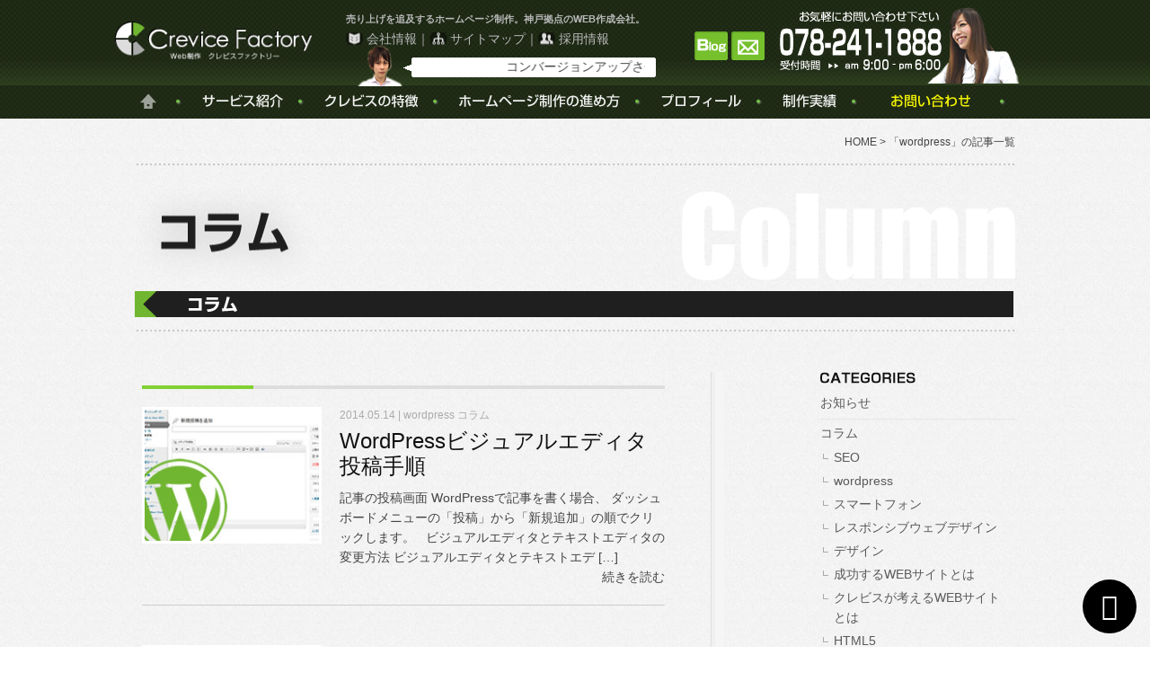

--- FILE ---
content_type: text/html; charset=UTF-8
request_url: https://cre-f.net/column/wordpress/
body_size: 7941
content:
<!DOCTYPE html PUBLIC "-//W3C//DTD XHTML 1.0 Transitional//EN" "http://www.w3.org/TR/xhtml1/DTD/xhtml1-transitional.dtd">
<html xmlns="http://www.w3.org/1999/xhtml">
<head>
<meta charset="UTF-8">
<!--meta name="viewport" content="width=device-width, user-scalable=yes, maximum-scale=1.0, minimum-scale=1.0"-->
<title>wordpress | ホームページ制作するならクレビスファクトリー</title>


<link rel='dns-prefetch' href='//s.w.org' />
<link rel="alternate" type="application/rss+xml" title="ホームページ制作するならクレビスファクトリー &raquo; wordpress カテゴリーのフィード" href="https://cre-f.net/column/wordpress/feed/" />
		<script type="text/javascript">
			window._wpemojiSettings = {"baseUrl":"https:\/\/s.w.org\/images\/core\/emoji\/11\/72x72\/","ext":".png","svgUrl":"https:\/\/s.w.org\/images\/core\/emoji\/11\/svg\/","svgExt":".svg","source":{"concatemoji":"https:\/\/cre-f.net\/wp\/wp-includes\/js\/wp-emoji-release.min.js?ver=4.9.26"}};
			!function(e,a,t){var n,r,o,i=a.createElement("canvas"),p=i.getContext&&i.getContext("2d");function s(e,t){var a=String.fromCharCode;p.clearRect(0,0,i.width,i.height),p.fillText(a.apply(this,e),0,0);e=i.toDataURL();return p.clearRect(0,0,i.width,i.height),p.fillText(a.apply(this,t),0,0),e===i.toDataURL()}function c(e){var t=a.createElement("script");t.src=e,t.defer=t.type="text/javascript",a.getElementsByTagName("head")[0].appendChild(t)}for(o=Array("flag","emoji"),t.supports={everything:!0,everythingExceptFlag:!0},r=0;r<o.length;r++)t.supports[o[r]]=function(e){if(!p||!p.fillText)return!1;switch(p.textBaseline="top",p.font="600 32px Arial",e){case"flag":return s([55356,56826,55356,56819],[55356,56826,8203,55356,56819])?!1:!s([55356,57332,56128,56423,56128,56418,56128,56421,56128,56430,56128,56423,56128,56447],[55356,57332,8203,56128,56423,8203,56128,56418,8203,56128,56421,8203,56128,56430,8203,56128,56423,8203,56128,56447]);case"emoji":return!s([55358,56760,9792,65039],[55358,56760,8203,9792,65039])}return!1}(o[r]),t.supports.everything=t.supports.everything&&t.supports[o[r]],"flag"!==o[r]&&(t.supports.everythingExceptFlag=t.supports.everythingExceptFlag&&t.supports[o[r]]);t.supports.everythingExceptFlag=t.supports.everythingExceptFlag&&!t.supports.flag,t.DOMReady=!1,t.readyCallback=function(){t.DOMReady=!0},t.supports.everything||(n=function(){t.readyCallback()},a.addEventListener?(a.addEventListener("DOMContentLoaded",n,!1),e.addEventListener("load",n,!1)):(e.attachEvent("onload",n),a.attachEvent("onreadystatechange",function(){"complete"===a.readyState&&t.readyCallback()})),(n=t.source||{}).concatemoji?c(n.concatemoji):n.wpemoji&&n.twemoji&&(c(n.twemoji),c(n.wpemoji)))}(window,document,window._wpemojiSettings);
		</script>
		<style type="text/css">
img.wp-smiley,
img.emoji {
	display: inline !important;
	border: none !important;
	box-shadow: none !important;
	height: 1em !important;
	width: 1em !important;
	margin: 0 .07em !important;
	vertical-align: -0.1em !important;
	background: none !important;
	padding: 0 !important;
}
</style>
<link rel='stylesheet' id='wp-pagenavi-css'  href='https://cre-f.net/wp/wp-content/plugins/wp-pagenavi/pagenavi-css.css?ver=2.70' type='text/css' media='all' />
<link rel='stylesheet' id='parent-style-css'  href='https://cre-f.net/wp/wp-content/themes/crevice/style.css?ver=4.9.26' type='text/css' media='all' />
<link rel='stylesheet' id='child-style-css'  href='https://cre-f.net/wp/wp-content/themes/crevice-child/css/style.css?ver=4.9.26' type='text/css' media='all' />
<link rel='https://api.w.org/' href='https://cre-f.net/wp-json/' />
<link rel="EditURI" type="application/rsd+xml" title="RSD" href="https://cre-f.net/wp/xmlrpc.php?rsd" />
<link rel="wlwmanifest" type="application/wlwmanifest+xml" href="https://cre-f.net/wp/wp-includes/wlwmanifest.xml" /> 
<meta name="generator" content="WordPress 4.9.26" />
		<style type="text/css">.recentcomments a{display:inline !important;padding:0 !important;margin:0 !important;}</style>
		<style type="text/css">.broken_link, a.broken_link {
	text-decoration: line-through;
}</style><meta name="Keywords" content="ホームページ,web,サイト,制作,会社,神戸">
<meta name="Description" content="ホームページ制作専門のクレビスファクトリー。神戸のホームページ制作会社です。">
<meta name="thumbnail" content="https://cre-f.net/wp/wp-content/themes/crevice-child/img/thumnail.jpg" />
<link rel="pingback" href="https://cre-f.net/wp/xmlrpc.php">
<!--css-->
<link href="https://cre-f.net/css/style.css" rel="stylesheet" />
<link href="https://cre-f.net/css/base.css" rel="stylesheet" />
<!--favicon-->
<link rel="shortcut icon" href="https://cre-f.net/img/favicon.ico" type="image/vnd.microsoft.icon" />
<!--js-->

<script type="text/javascript" src="https://cre-f.net/js/jquery-1.7.2.min.js"></script>
<script type="text/javascript" src="https://cre-f.net/js/imghover.js"></script>
<script type="text/javascript" src="https://cre-f.net/js/jquery.contenthover.js"></script>
<script type="text/javascript" src="https://cre-f.net/js/contenthover.js"></script>
<script type="text/javascript" src="https://cre-f.net/js/dropdown.js"></script>
<script type="text/javascript" src="https://cre-f.net/js/analytics.js"></script>
<script type="text/javascript" src="https://cre-f.net/js/tab.js"></script>
<!–[if lt IE 9]>
<script src="http://ie7-js.googlecode.com/svn/version/2.1(beta4)/IE9.js"></script>
<![endif]–>
<script type="text/javascript">window._pt_lt = new Date().getTime();</script>
<!-- Google Tag Manager -->
<script>(function(w,d,s,l,i){w[l]=w[l]||[];w[l].push({'gtm.start':
new Date().getTime(),event:'gtm.js'});var f=d.getElementsByTagName(s)[0],
j=d.createElement(s),dl=l!='dataLayer'?'&l='+l:'';j.async=true;j.src=
'https://www.googletagmanager.com/gtm.js?id='+i+dl;f.parentNode.insertBefore(j,f);
})(window,document,'script','dataLayer','GTM-PCTQVQ');</script>
<!-- End Google Tag Manager -->
<!-- TETORI tag cre-f.net -->
<script>
(function (w, d, s, u) {
  _wsq = w._wsq || (_wsq = []);
  _wsq.push(['init', u, 594]);
  _wsq.push(['domain', 'cre-f.net']);
  var a = d.createElement(s); a.async = 1; a.charset='UTF-8'; a.src = 'https://cdn.' + u + '/share/js/tracking.js';
  var b = d.getElementsByTagName(s)[0]; b.parentNode.insertBefore(a, b);
})(window, document, 'script', 'tetori.link');
</script></head>

<body>
<!-- Google Tag Manager (noscript) -->
<noscript><iframe src="https://www.googletagmanager.com/ns.html?id=GTM-PCTQVQ"
height="0" width="0" style="display:none;visibility:hidden"></iframe></noscript>
<!-- End Google Tag Manager (noscript) -->	<!--Header-->
	<div id="headerWrap">
		<div id="header">
			<!--Logo-->
			<div id="logo"><a href="https://cre-f.net"><img src="https://cre-f.net/img/logo.png" width="242" height="46" alt="Web制作 株式会社クレビスファクトリー" /></a></div>
			<!--//Logo-->
			
			<!--HeaderMenu-->
			<div id="headerMenu">
				<h1>売り上げを追及するホームページ制作。神戸拠点のWEB作成会社。</h1>
				<!--h1>神戸拠点のホームページ制作会社 &raquo; wordpress</h1-->
				<ul>
					<li id="companyInfo"><a href="https://cre-f.net/company-info/">会社情報</a></li>
					<li>｜</li>
					<li id="siteMap"><a href="https://cre-f.net/site-map/">サイトマップ</a></li>
					<li>｜</li>
					<li id="recruit"><a href="https://cre-f.co.jp/recruit/">採用情報</a></li>
				</ul>
				<div id="headerMenuImg">
					<img src="https://cre-f.net/img/ouji.png" width="53" height="46">
					<!--吹き出しコメント-->
					<div id="headerMenuText">
						<marquee behavior="scroll" scrolldelay="150" bgcolor="#FFFFFF" width="260">コンバージョンアップさせるホームページ制作。神戸拠点のWEB作成会社。</marquee>
					</div>
				</div>
			</div>
			<!--//HeaderMenu-->
			
			<!--HeaderSns-->
			<div id="headerSns">
				<a href="https://cre-f.net/column/"><img src="https://cre-f.net/img/header_sns03.gif" width="37" height="32" alt="blog"></a>
				<a href="https://cre-f.net/inquiry/"><img src="https://cre-f.net/img/header_sns04.gif" width="37" height="32" alt="mail"></a>
			</div>
			<!--//HeaderSns-->

			<!--HeaderTel-->
			<div id="headerTel">
				<img src="https://cre-f.net/img/header_tel.png" width="286" height="93" alt="電話番号">
			</div>
			<!--//HeaderTel-->
		</div>
	</div>
	<!--//Header-->
	
	<!--Navigation-->
	<div id="navWrap">
		<div id="nav">
			<ul>
				<li id="home"><a href="https://cre-f.net/">ホーム</a></li>
				<li id="service"><a href="https://cre-f.net/service/">サービス紹介</a></li>
				<li id="feature"><a href="https://cre-f.net/feature/">クレビスの特徴</a></li>
				<li id="flow"><a href="https://cre-f.net/flow/">ホームページ制作の進め方</a></li>
				<li id="profile"><a href="https://cre-f.net/profile/">プロフィール</a></li>
				<li id="works"><a href="https://cre-f.net/works/">制作実績</a></li>
				<li id="inquiry"><a href="https://cre-f.net/inquiry/">各種お問い合わせ</a></li>
			</ul>
		</div>
	</div>
	<!--//Navigation-->


	
	<!--▼▼▼▼contentsここから▼▼▼▼-->
	<div id="mainwrap" class="clear">
		<div id="main">

		<div id="navlist">
<a href="https://cre-f.net">HOME</a> &gt; 「wordpress」の記事一覧
</div><!--//Panlist//-->        
        
        
        <!------------ PageTitleBox------------>
			<div id="PageTitleBox">
                                              <h1 class="MT_column">コラム</h1>
				<div id="Mtr" class="Mtr_column">コラム</div>
				<div class="Mtu"><img src="https://cre-f.net/img/Mtu_column.gif" width="980" height="29" /></div>
                
                            </div>
		<!------------ //PageTitleBox------------>
			
            
            
            
		<!------------ SubBox------------>
			<div id="SubBox" class="blog">
				<div id="BlogBox" class="clearfix">
				
					<!--MainContents-->
                    
 
                    <div class="BlogBoxMain">
					<div class="BlogCategory_bg">
                                                						<!--Title-->
						<div class="SectionBox_Blog clearfix SB_category">
                            <div class="BC_img">
								<img width="200" height="150" src="https://cre-f.net/wp/wp-content/uploads/20130814_wordpress-200x150.jpg" class="attachment-thumbnail size-thumbnail wp-post-image" alt="" />							</div>
                            <div class="BC_contents">
								<p class="BC_date"> 2014.05.14 | <a href="https://cre-f.net/column/wordpress/" rel="category tag">wordpress</a> <a href="https://cre-f.net/column/" rel="category tag">コラム</a></p>
								<h2><a href="https://cre-f.net/column/wordpress2/">WordPressビジュアルエディタ投稿手順</a></h2>
								<p class="BC_text"><p>記事の投稿画面 WordPressで記事を書く場合、 ダッシュボードメニューの「投稿」から「新規追加」の順でクリックします。 &nbsp; ビジュアルエディタとテキストエディタの変更方法 ビジュアルエディタとテキストエデ [&hellip;]</p>
</p>
                                							</div>
							<div class="BC_more"><a href="https://cre-f.net/column/wordpress2/">続きを読む</a></div>

						</div>
												<!--Title-->
						<div class="SectionBox_Blog clearfix SB_category">
                            <div class="BC_img">
								<img width="200" height="150" src="https://cre-f.net/wp/wp-content/uploads/20130814_wordpress-200x150.jpg" class="attachment-thumbnail size-thumbnail wp-post-image" alt="" />							</div>
                            <div class="BC_contents">
								<p class="BC_date"> 2014.05.13 | <a href="https://cre-f.net/column/wordpress/" rel="category tag">wordpress</a> <a href="https://cre-f.net/column/" rel="category tag">コラム</a></p>
								<h2><a href="https://cre-f.net/column/wordpress01/">WordPress 投稿のビジュアルエディタとテキストエディタ</a></h2>
								<p class="BC_text"><p>この記事はWordPressの更新方法についてをまとめた記事です。 まず、WordPressで記事を作成する時に使用するエディタには ビジュアルエディタ　と　テキストエディタ　(HTMLエディタ)　の二種類があります。  [&hellip;]</p>
</p>
                                							</div>
							<div class="BC_more"><a href="https://cre-f.net/column/wordpress01/">続きを読む</a></div>

						</div>
												<!--Title-->
						<div class="SectionBox_Blog clearfix SB_category">
                            <div class="BC_img">
								<img width="200" height="150" src="https://cre-f.net/wp/wp-content/uploads/Fotolia_40637139_Subscription_L-200x150.jpg" class="attachment-thumbnail size-thumbnail wp-post-image" alt="" />							</div>
                            <div class="BC_contents">
								<p class="BC_date"> 2013.12.12 | <a href="https://cre-f.net/column/wordpress/" rel="category tag">wordpress</a> <a href="https://cre-f.net/column/" rel="category tag">コラム</a></p>
								<h2><a href="https://cre-f.net/column/wordpress-merit/">WordPressのメリット</a></h2>
								<p class="BC_text"><p>今回のテーマは「WordPress」 このWordPressを導入する上でのメリットを簡単にまとめてみました。 1）記事の更新が簡単にできる Wordpressでのページ更新はよくあるレンタルブログサービスと同じようなC [&hellip;]</p>
</p>
                                							</div>
							<div class="BC_more"><a href="https://cre-f.net/column/wordpress-merit/">続きを読む</a></div>

						</div>
												<!--Title-->
						<div class="SectionBox_Blog clearfix SB_category">
                            <div class="BC_img">
								<img width="200" height="150" src="https://cre-f.net/wp/wp-content/uploads/20130830_server-200x150.jpg" class="attachment-thumbnail size-thumbnail wp-post-image" alt="" />							</div>
                            <div class="BC_contents">
								<p class="BC_date"> 2013.08.30 | <a href="https://cre-f.net/column/wordpress/" rel="category tag">wordpress</a> <a href="https://cre-f.net/column/" rel="category tag">コラム</a></p>
								<h2><a href="https://cre-f.net/column/server-wordpress/">WordPressサイトの不正アクセス・改ざん、まずは基礎の対策から</a></h2>
								<p class="BC_text"><p>最近WordPressへの不正アクセスによる被害が増加しています。 各レンタルサーバーや、ブログサイトでもよく不正アクセスについての記事を見かけますね。 つい最近でも、8月29日に有名なレンタルサーバー「ロリポップ」を利 [&hellip;]</p>
</p>
                                							</div>
							<div class="BC_more"><a href="https://cre-f.net/column/server-wordpress/">続きを読む</a></div>

						</div>
												<!--Title-->
						<div class="SectionBox_Blog clearfix SB_category">
                            <div class="BC_img">
								<img width="200" height="150" src="https://cre-f.net/wp/wp-content/uploads/20130814_wordpress-200x150.jpg" class="attachment-thumbnail size-thumbnail wp-post-image" alt="" />							</div>
                            <div class="BC_contents">
								<p class="BC_date"> 2013.08.14 | <a href="https://cre-f.net/column/wordpress/" rel="category tag">wordpress</a> <a href="https://cre-f.net/column/" rel="category tag">コラム</a></p>
								<h2><a href="https://cre-f.net/column/wordpress-cms/">WordPress導入により自分の手で簡単更新、更新費用の削減にも！</a></h2>
								<p class="BC_text"><p>最近ではwebサイトへのCMSの導入は一般的なものへとなっており、新着情報やブログ、ギャラリー等の定期的に更新するページにだけ導入されていることもあります。 CMSを導入するとどうして更新費用が削減できるのか。 今回はW [&hellip;]</p>
</p>
                                							</div>
							<div class="BC_more"><a href="https://cre-f.net/column/wordpress-cms/">続きを読む</a></div>

						</div>
												<!--Title-->
						<div class="SectionBox_Blog clearfix SB_category">
                            <div class="BC_img">
								<img width="200" height="150" src="https://cre-f.net/wp/wp-content/uploads/20130625_blog_wp-200x150.jpg" class="attachment-thumbnail size-thumbnail wp-post-image" alt="" />							</div>
                            <div class="BC_contents">
								<p class="BC_date"> 2013.06.25 | <a href="https://cre-f.net/column/wordpress/" rel="category tag">wordpress</a> <a href="https://cre-f.net/column/" rel="category tag">コラム</a></p>
								<h2><a href="https://cre-f.net/column/blog-wordpress/">ブログをするならWordPressで！</a></h2>
								<p class="BC_text"><p>ビジネスブログをしている方で、アメーバブログやFC2ブログを使用している方をよく見かけます。 アメブロの規約に引っかかってしまい、せっかく作ったブログが白紙になってしまったり、広告が常に表示されていませんか？ そんな方に [&hellip;]</p>
</p>
                                							</div>
							<div class="BC_more"><a href="https://cre-f.net/column/blog-wordpress/">続きを読む</a></div>

						</div>
												                        <div class="a_center mb45 mt45"><ul class="page_navi">
	<li class="current"><span>1</span></li>
</ul>
</div>

					</div>
					</div>
                    
                    
                    
					<!--SubContents-->
					<div class="BlogBoxSub">
                        
                        <div class="Blog_Categories">
							<h3 class="ST_blog_cate">CATEGORIES</h3>
							





<ul> <!-- 親カテゴリーリスト開始 -->
  <li><a href="https://cre-f.net/news/">お知らせ</a>
        <ul class="children"> <!-- 子カテゴリーリスト開始 -->
          </ul> <!-- 子カテゴリーリスト終了 -->
  </li>
  <li><a href="https://cre-f.net/column/">コラム</a>
        <ul class="children"> <!-- 子カテゴリーリスト開始 -->
                <li><a href="https://cre-f.net/column/seo/">SEO</a></li>
                  <li><a href="https://cre-f.net/column/wordpress/">wordpress</a></li>
                  <li><a href="https://cre-f.net/column/smartphone/">スマートフォン</a></li>
                  <li><a href="https://cre-f.net/column/lesponsive/">レスポンシブウェブデザイン</a></li>
                  <li><a href="https://cre-f.net/column/design/">デザイン</a></li>
                  <li><a href="https://cre-f.net/column/success-website/">成功するWEBサイトとは</a></li>
                  <li><a href="https://cre-f.net/column/crevice-website/">クレビスが考えるWEBサイトとは</a></li>
                  <li><a href="https://cre-f.net/column/html5/">HTML5</a></li>
                  <li><a href="https://cre-f.net/column/analysis/">アクセス解析について</a></li>
                  <li><a href="https://cre-f.net/column/facebook/">Facebook</a></li>
                  <li><a href="https://cre-f.net/column/thinking/">ホームページを依頼する前に考えておく事</a></li>
                  <li><a href="https://cre-f.net/column/ppc/">PPC広告</a></li>
                  <li><a href="https://cre-f.net/column/listing/">リスティングについて</a></li>
                  <li><a href="https://cre-f.net/column/classyfy/">業種別ホームページ制作</a></li>
                  <li><a href="https://cre-f.net/column/shopping-site/">ショッピングサイト</a></li>
                  <li><a href="https://cre-f.net/column/socialmedia/">ソーシャルメディア</a></li>
                  <li><a href="https://cre-f.net/column/website/">ウェブサイト</a></li>
                  <li><a href="https://cre-f.net/column/coding/">コーディング</a></li>
                  <li><a href="https://cre-f.net/column/marketing/">マーケティング</a></li>
            </ul> <!-- 子カテゴリーリスト終了 -->
  </li>
  <li><a href="https://cre-f.net/blog/">ブログ</a>
        <ul class="children"> <!-- 子カテゴリーリスト開始 -->
          </ul> <!-- 子カテゴリーリスト終了 -->
  </li>
 
</ul> <!-- 親カテゴリーリスト終了 -->






						</div>
                        
                        
                        
                        
                        <div class="Blog_entry">
							<h3 class="ST_blog_entry">最新のエントリー</h3>
                            <ul>
								                            								<li><a href=https://cre-f.net/column/cash-clear/>Webページが更新されない！そんな時に確認したいポイント　Windows編</a></li>
                                								<li><a href=https://cre-f.net/column/landing_ab_test/>ランディングページの成果を得るためのA/Bテストのポイント</a></li>
                                								<li><a href=https://cre-f.net/column/landing-flow/>成果を出すランディングページの流れ</a></li>
                                								<li><a href=https://cre-f.net/column/mplusfonts_web_font/>Mplus FontsのWEBフォント使用手順（完全無料）</a></li>
                                								<li><a href=https://cre-f.net/column/no-contact/>問い合わせが&#8221;来ない&#8221;企業のホームページの５つの特徴</a></li>
                                							</ul>
                        </div>
                        
                        
                        <div class="Blog_News">
							<h3 class="ST_blog_news">お知らせ</h3>
                            
                            
                            
                            
							<table>
								                                                            <tr><th>21年12月29日</th></tr>
								<tr><td><a href=https://cre-f.net/news/2022/>2021年　年末年始の営業について</a></td></tr>
                                                                <tr><th>20年12月14日</th></tr>
								<tr><td><a href=https://cre-f.net/news/2020%e5%b9%b4%e3%80%80%e5%b9%b4%e6%9c%ab%e5%b9%b4%e5%a7%8b%e3%81%ae%e5%96%b6%e6%a5%ad%e3%81%ab%e3%81%a4%e3%81%84%e3%81%a6/>2020年　年末年始の営業について</a></td></tr>
                                                                <tr><th>20年07月16日</th></tr>
								<tr><td><a href=https://cre-f.net/news/2020%e5%b9%b4-%e5%a4%8f%e5%ad%a3%e4%bc%91%e6%a5%ad%e3%81%ae%e3%81%8a%e7%9f%a5%e3%82%89%e3%81%9b/>2020年 夏季休業のお知らせ</a></td></tr>
                                                                <tr><th>20年04月20日</th></tr>
								<tr><td><a href=https://cre-f.net/news/gw-vacation-2/>GWの休業期間について</a></td></tr>
                                                                <tr><th>20年01月06日</th></tr>
								<tr><td><a href=https://cre-f.net/news/%e6%98%8e%e3%81%91%e3%81%be%e3%81%97%e3%81%a6%e3%81%8a%e3%82%81%e3%81%a7%e3%81%a8%e3%81%86%e3%81%94%e3%81%96%e3%81%84%e3%81%be%e3%81%99%ef%bc%81/>明けましておめでとうございます！</a></td></tr>
                                							</table>
						</div>
                            
						
                        
						
					</div>
				
				</div>
				<!------------ お問い合わせバナー--------------->
				<div id="Inquiry_Banner">
					<div class="IB_Img IB_img_blog">
						<h2 class="IB_Title IB_Title_blog">企業イメージを向上させ、目的を達成するWebサイト制作を</h2>
					</div>
					<p class="IB_Line"><img src="https://cre-f.net/img/inquiry_line.gif" width="818" height="2" alt="" /></p>
					<p>Webサイトをただ作るだけでは意味がありません。適切なブランディングや戦略、ユーザーの立場に立ったデザインやWebソリューション<br />
					などを用いて、すべては企業の目的を達成するためにクレビスファクトリーは全力でお客様の協力をいたします。</p>
					<p class="IB_b_banner"><a href="https://cre-f.net/inquiry/"><img src="https://cre-f.net/img/IB_b_banner.gif" width="828" height="153" alt="" /></a></p>
				</div>
				<!------------ //お問い合わせバナー--------------->

			</div>
			<!------------ //SubBox------------>

			
            
            
			
			

		</div>
	</div>
	<!--▲▲▲▲contentsここまで▲▲▲▲-->
	






</div><!--/.content_wrap-->
<a href="https://cre-f.net" class="page_top"></a>
<footer>
    <section class="inner">
		<div class="footer_info">
			<img src="https://cre-f.net/wp/wp-content/themes/crevice-child/img/common/logo_w.svgz" alt="株式会社クレビスファクトリー">
			<div>
				<span class="pc_display">株式会社Crevice Factory</span>
				<p class="sp_display">お問い合わせ・ご相談</p>
				<div class="tel">
					<a href="tel:0782411888"><span>TEL：</span>078-241-1888</a>
					営業時間：月-金 9:00～18:00
				</div>
			</div>
			<div class="sns">
				<a href="https://www.facebook.com/crevicefactory/"><img src="https://cre-f.net/wp/wp-content/themes/crevice-child/img/common/btn_fb.png" alt="Facebook"></a>
				<a href="https://www.instagram.com/crevice.factory/?hl=ja"><img src="https://cre-f.net/wp/wp-content/themes/crevice-child/img/common/btn_insta.png" alt="Instagram"></a>
			</div>
			<a href="https://cre-f.net/inquiry/" class="contact_btn">お問い合わせ</a>
			<small>Copyright 2018 Crevice Factory inc.</small>


		</div>
		
		<div class="footer_nav">
			<ul>
				<li><a href="https://cre-f.net">ホーム</a></li>
				<li><a href="https://cre-f.net/feature/">クレビスの特徴</a></li>
				<li>
					<a href="https://cre-f.net/service/">サービス紹介</a>
					<ul>
						<li><a href="https://cre-f.net/site/">WEBサイト制作</a></li>
						<li><a href="https://cre-f.net/website/shopping/">ショッピングサイト制作</a></li>
						<li><a href="https://cre-f.net/website/sp/">スマートフォンサイト構築</a></li>
						<li><a href="https://cre-f.net/website/cms/">CMSの構築</a></li>
						<li><a href="https://cre-f.net/web-marketing/seo/">SEO対策</a></li>
						<li><a href="https://cre-f.net/website/lp/">ランディングページの制作</a></li>
						<li><a href="https://cre-f.net/web-marketing/ppc">PPC広告</a></li>
						<li><a href="https://cre-f.net/web-marketing/smm/">ソーシャルメディアマーケティング</a></li>
						<li><a href="https://cre-f.net/web-running/">WEBサイト成功のためのステップ</a></li>
						<li><a href="https://cre-f.net/logo/">ロゴデザイン</a></li>
						<li><a href="https://cre-f.net/dtp/">印刷物制作</a></li>
						<li><a href="https://cre-f.net/web-marketing/branding/">ブランディング</a></li>
					</ul>
				</li>
				<li><a href="https://cre-f.net/flow/">制作の流れ</a></li>
				<li><a href="https://cre-f.net/works/">制作実績</a></li>
				<li><a href="https://cre-f.net/company-info/">会社情報</a></li>
				<li><a href="https://cre-f.net/privacy/">プライバシーポリシー</a></li>
				<li><a href="https://cre-f.net/personal/">個人情報保護について</a></li>
				<li><a href="https://cre-f.net/inquiry/">お問い合わせ</a></li>
				<li><a href="https://cre-f.co.jp/" class="out_link">コーポレートサイト</a></li>
				<li><a href="https://cre-f.co.jp/recruit/" class="out_link">採用情報</a></li>
				<li><a href="https://cre-f.net/column">コラム</a></li>
				<li><a href="https://cre-f.net/news">お知らせ</a></li>
			</ul>
		</div>
	</section>
</footer><!--/footer-->
<script type='text/javascript' src='https://cre-f.net/wp/wp-includes/js/wp-embed.min.js?ver=4.9.26'></script>
</body>
</html>

--- FILE ---
content_type: text/css
request_url: https://cre-f.net/wp/wp-content/themes/crevice/style.css?ver=4.9.26
body_size: 91
content:
/*
Theme Name: 株式会社クレビスファクトリー 
Theme URI: https://cre-f.net/
Description: 株式会社クレビスファクトリー
Author: 株式会社クレビスファクトリー
*/


--- FILE ---
content_type: text/css
request_url: https://cre-f.net/wp/wp-content/themes/crevice-child/css/style.css?ver=4.9.26
body_size: 6198
content:
html,body,div,span,applet,object,iframe,h1,h2,h3,h4,h5,h6,p,blockquote,pre,a,abbr,acronym,address,big,cite,code,del,dfn,em,img,ins,kbd,q,s,samp,small,strike,strong,sub,sup,tt,var,b,u,i,center,dl,dt,dd,ol,ul,li,fieldset,form,label,legend,table,caption,tbody,tfoot,thead,tr,th,td,article,aside,canvas,details,embed,figure,figcaption,footer,header,hgroup,menu,nav,output,ruby,section,summary,time,mark,audio,video{margin:0;padding:0;border:0;font:inherit;font-size:100%;vertical-align:baseline}html{line-height:1}ol,ul{list-style:none}table{border-collapse:collapse;border-spacing:0}caption,th,td{text-align:left;font-weight:normal;vertical-align:middle}q,blockquote{quotes:none}q:before,q:after,blockquote:before,blockquote:after{content:"";content:none}a img{border:none}article,aside,details,figcaption,figure,footer,header,hgroup,main,menu,nav,section,summary{display:block}*,*:before,*:after{-webkit-box-sizing:border-box;-moz-box-sizing:border-box;-o-box-sizing:border-box;-ms-box-sizing:border-box;box-sizing:border-box}html,body{font-family:"Meiryo","メイリオ","游ゴシック","ヒラギノ角ゴ Pro","Hiragino Kaku Gothic Pro","メイリオ","Meiryo","Osaka","ＭＳ Ｐゴシック","MS PGothic",sans-serif;line-height:160%;font-size:14px;-webkit-text-size-adjust:none}@media screen and (min-width: 360px) and (max-width: 768px){body,html{font-size:12px}}@media screen and (max-width: 360px){body,html{font-size:11px}}h1,h2,h3,h4,h5{font-family:"Sawarabi Mincho";font-weight:bold;line-height:1.2}a{transition:all 0.3s ease;-ms-transition:all 0.3s ease;text-decoration:none}a{color:inherit}a:hover{color:#72b732}p{line-height:160%}img{max-width:100%;width:auto;height:auto}.p_s{padding:100px 0}.p_s_nt{padding:0 0 100px}.p_s_nb{padding:100px 0 0}.p_s_t{padding:60px 0 10em}.two_layout{display:-webkit-flex;display:flex;-webkit-flex-direction:row;flex-direction:row;-webkit-flex-wrap:wrap;flex-wrap:wrap;-webkit-justify-content:space-between;justify-content:space-between;-webkit-align-items:stretch;align-items:stretch;-webkit-align-content:stretch;align-content:stretch;max-width:1200px;width:100%;margin:auto}.two_layout .content_area{width:calc(100% - 340px)}.two_layout .sidebar{width:300px}.red{color:#B22019}.green{color:#58a212}.sp_nav{display:none}.font_bold{font-weight:bold}.img_auto{display:block;margin:auto;width:auto;max-width:100%;height:auto}a.out_link::after{content:url(../img/common/icon01.png) !important;display:inline-block;margin-left:5px}@media screen and (min-width: 769px){.sp_display{display:none}}@media screen and (max-width: 768px){.sp_nav{display:block}.pc_nav{display:none !important}.two_layout .content_area{width:100%}.two_layout .sidebar{width:100%;padding:0 5%}}.img_scale{overflow:hidden}.img_scale a{display:block;overflow:hidden}.img_scale a:hover img{transition:transform 0.5s linear;transform:scale(1.2)}.img_scale img{display:block;max-width:100%;width:100%;height:auto;transition-duration:0.5s}.g_overlay{position:relative;overflow:hidden}.g_overlay img{width:auto;max-width:100%;height:auto;display:block;position:relative;z-index:0}.g_overlay:before{display:block;width:100%;height:100%;background:-moz-linear-gradient(top, rgba(255,255,255,0) 0%, rgba(135,135,135,0) 47%, rgba(0,0,0,0.7) 100%);background:-webkit-linear-gradient(top, rgba(255,255,255,0) 0%, rgba(135,135,135,0) 47%, rgba(0,0,0,0.7) 100%);background:linear-gradient(to bottom, rgba(255,255,255,0) 0%,rgba(135,135,135,0) 47%,rgba(0,0,0,0.7) 100%);filter:progid:DXImageTransform.Microsoft.gradient( startColorstr='#00ffffff', endColorstr='#b3000000',GradientType=0 );content:"";position:absolute;z-index:1}.btn01{display:block;max-width:300px;margin:auto;padding:15px;border:1px solid #72b732;color:#72b732;background:none;font-size:1rem;text-align:center;text-decoration:none}.btn01::after{content:">";display:inline-block;margin-left:15px}.btn01:hover{background:#72b732;color:#FFF}.btn02{display:block;max-width:300px;margin:auto;padding:15px;color:#72b732;background:#FFF;font-size:1rem;text-align:center;text-decoration:none}.btn02::after{content:">";display:inline-block;margin-left:15px}.btn02:hover{background:#72b732;color:#FFF}.btn03{display:block;max-width:480px;margin:auto;padding:15px;border:1px solid #FFF;color:#FFF;background:none;font-size:1rem;text-align:center;text-decoration:none}.btn03::after{content:">";display:inline-block;margin-left:15px}.btn03:hover{border:1px solid #72b732;background:#72b732;color:#FFF}.btn04{display:block;max-width:480px;margin:auto;padding:15px;border:1px solid #333;color:#333;background:none;font-size:1rem;text-align:center;text-decoration:none}.btn04::after{content:">";display:inline-block;margin-left:15px}.btn04:hover{border:1px solid #72b732;background:#72b732;color:#FFF}.ttl01{font-size:2.14286rem;margin:0 auto 45px;text-align:center;font-weight:100}.ttl02{font-size:2.57143rem;margin:0 auto 30px;text-align:center}.main_logo{display:block}.sub_logo{display:none}header{background:#FFF;padding:30px 0 0}header .header_top{display:flex;justify-content:space-between}header .header_top .logo{display:flex;justify-content:flex-start;align-content:center;align-items:center;font-size:.78571rem}header .header_top .logo img{display:block;margin-right:15px;max-width:230px;width:240px}header .header_top .logo h1{color:#727171}header .header_top .tel{font-size:2.71429rem;font-family:"Arial","ヒラギノ角ゴ Pro W3","Hiragino Kaku Gothic Pro","メイリオ","Meiryo","Osaka","ＭＳ Ｐゴシック","MS PGothic","sans-serif"}header .header_top .tel a{display:block}header .header_top .tel p{margin-top:5px;display:flex;justify-content:center;font-size:.78571rem}header .header_top .tel p span{display:block;font-weight:bold}header nav ul{display:flex;justify-content:space-between;padding:15px 0}header nav ul li{width:100%;font-size:1rem}header nav ul li a{display:block;padding:10px 0;text-align:center;letter-spacing:3px}header nav ul li:nth-child(n+7){display:none}@media screen and (min-width: 769px){header nav ul .contact_btn{background:#72b732;border:1px solid #72b732;color:#FFF}header nav ul .contact_btn:hover{color:#72b732;background:none;border:1px solid #72b732}}@media screen and (max-width: 768px){header{background:#000;position:fixed;z-index:9999 !important;transform:translateZ(100px);width:100%;padding:0}header .inner{padding:0 !important}header .header_top .logo{flex-wrap:wrap;width:calc(100% - 160px);padding:0 8px}header .header_top .logo h1{display:none}header .header_top .logo img{max-width:100%}header .header_top .tel{display:block;background:#72b732}header .header_top .tel img{width:80px}header .header_top .tel p{display:none}header .header_top .sp_menu{width:80px;height:80px}header .header_top .sp_menu .drawer-hamburger{position:relative !important}header nav{top:80px !important;background:#727171 !important}header nav ul{display:block;padding:0 5% !important}header nav ul li{border-bottom:1px solid #FFF}header nav ul li:nth-child(n+7){display:block}header nav ul li a{display:flex;justify-content:space-between;align-content:center;align-items:center;padding:15px 0;color:#FFF}header nav ul li a::after{content:">";display:inline-block}}@media screen and (max-width: 360px){header .header_top .logo{width:calc(100% - 100px)}header .header_top .tel img{width:50px}header .header_top .sp_menu{width:50px;height:50px}header .header_top .sp_menu .drawer-hamburger{padding-top:13px}header nav{top:50px !important;background:#727171 !important}header nav ul{display:block;padding:0 5% !important}header nav ul li{border-bottom:1px solid #FFF}header nav ul li a{display:flex;justify-content:space-between;align-content:center;align-items:center;padding:15px 0;color:#FFF}header nav ul li a::after{content:">";display:inline-block}}footer{background:#000;color:#FFF;padding:20px 0}footer a{color:#FFF}footer .footer_info{width:300px;font-size:.92857rem}footer .footer_info div span{display:block;margin:15px auto}footer .footer_info div .tel a{display:block}footer .footer_info div .tel a span{display:inline-block}footer .footer_info .sns{margin:20px 0}footer .footer_info .sns a{margin:0 8px}footer .footer_info .contact_btn{display:block;background:#72b732;border:1px solid #72b732;color:#FFF;padding:15px;text-align:center;max-width:300px}footer .footer_info .contact_btn:hover{color:#72b732;background:none;border:1px solid #72b732}footer .footer_nav{width:100%;margin-left:100px}footer .footer_nav>ul{display:flex;flex-wrap:wrap;flex-direction:column;justify-content:flex-start;align-items:flex-start;width:100%;height:340px;font-size:.78571rem}footer .footer_nav>ul>li{margin-bottom:20px}footer .footer_nav>ul>li a{display:block;padding:5px 0}footer .footer_nav>ul>li li a{padding:2px 0}footer .footer_nav>ul>li li a:before{content:"-";display:inline-block;margin-right:5px}footer .inner{position:relative;display:flex;justify-content:space-between;align-items:flex-start;padding:40px 0}footer .inner>img{display:block;max-width:100%;min-width:400px;width:400px;margin-right:35px}footer small{display:block;position:absolute;right:0;bottom:10px;margin-top:20px;text-align:center;font-size:.92857rem;color:#FFF}@media screen and (max-width: 768px){footer .footer_info{position:relative;width:100%}footer .footer_info>img{display:block;margin-bottom:15px}footer .footer_info div>span{display:none}footer .footer_info div .tel a{font-size:2.5rem;color:#58a212;font-weight:bold;line-height:130%}footer .footer_info div .tel a span{display:none}footer .footer_info .sns{margin:0;position:absolute;top:0;right:0}footer .footer_info .contact_btn{display:none}footer .footer_nav{width:110%;margin-left:-5%;margin-bottom:30px}footer .footer_nav>ul{display:flex;flex-wrap:wrap;flex-direction:row;justify-content:flex-start;align-items:flex-start;width:100%;height:auto;font-size:.92857rem}footer .footer_nav>ul>li{margin-bottom:0;width:50%;padding:0 15px;border-bottom:1px solid #727171}footer .footer_nav>ul>li a{display:flex;justify-content:space-between;align-content:center;align-items:center;padding:15px 0}footer .footer_nav>ul>li a:after{content:">";display:inline-block;margin-right:5px}footer .footer_nav>ul>li li{display:none}footer .footer_nav>ul li:nth-child(odd){border-right:1px solid #727171}footer .inner{flex-direction:column-reverse;padding:0}footer small{position:relative;color:#727171;text-align:left}}.sidebar img{width:auto;max-width:100%;height:auto}.sidebar>div{margin-bottom:30px}.category_post{margin:40px 0}.category_post>ul{display:-webkit-flex;display:flex;-webkit-flex-direction:column;flex-direction:column;font-size:1rem}.category_post>ul>li{background:#FFF;border:1px solid #DDDDDD;border-top:none}.category_post>ul>li a{display:block;color:#333;padding:5px 10px}.category_post>ul>li a::before{font-family:"FontAwesome";margin-right:5px;display:inline-block;content:"\f054";color:#72b732}.category_post>ul>li a:hover{text-decoration:underline}.category_post>ul>li ul{padding:0 25px;background:#727171}.category_post>ul>li ul li{border-bottom:1px dotted #DDD}.service_list{display:flex;justify-content:space-between;align-content:stretch;align-items:stretch;flex-wrap:wrap}.service_list>li{width:21%;margin-bottom:60px;-webkit-transform-style:preserve-3d;transform-style:preserve-3d;-webkit-perspective:1000px;perspective:1000px}.service_list>li .front,.service_list>li .back{background-size:cover;background-position:center;-webkit-transition:-webkit-transform 0.7s cubic-bezier(0.4, 0.2, 0.2, 1);transition:-webkit-transform 0.7s cubic-bezier(0.4, 0.2, 0.2, 1);-o-transition:transform 0.7s cubic-bezier(0.4, 0.2, 0.2, 1);transition:transform 0.7s cubic-bezier(0.4, 0.2, 0.2, 1);transition:transform 0.7s cubic-bezier(0.4, 0.2, 0.2, 1),-webkit-transform 0.7s cubic-bezier(0.4, 0.2, 0.2, 1);-webkit-backface-visibility:hidden;backface-visibility:hidden;text-align:center;min-height:240px;height:auto;border-radius:10px;color:#fff}.service_list>li .back{background:#000}.service_list>li .front:after{position:absolute;top:0;left:0;z-index:1;width:100%;height:100%;content:'';display:block;opacity:.1;background-color:#000;-webkit-backface-visibility:hidden;backface-visibility:hidden;border-radius:10px}.service_list>li:hover .front,.service_list>li:hover .back{opacity:1;-webkit-transition:-webkit-transform 0.7s cubic-bezier(0.4, 0.2, 0.2, 1);transition:-webkit-transform 0.7s cubic-bezier(0.4, 0.2, 0.2, 1);-o-transition:transform 0.7s cubic-bezier(0.4, 0.2, 0.2, 1);transition:transform 0.7s cubic-bezier(0.4, 0.2, 0.2, 1);transition:transform 0.7s cubic-bezier(0.4, 0.2, 0.2, 1),-webkit-transform 0.7s cubic-bezier(0.4, 0.2, 0.2, 1)}.service_list>li .back{position:absolute;top:0;left:0;width:100%}.service_list>li .service_inner{-webkit-transform:translateY(-50%) translateZ(60px) scale(0.94);transform:translateY(-50%) translateZ(60px) scale(0.94);top:50%;position:absolute;left:0;width:100%;padding:2rem;-webkit-box-sizing:border-box;box-sizing:border-box;outline:1px solid transparent;-webkit-perspective:inherit;perspective:inherit;z-index:2}.service_list>li .back{-webkit-transform:rotateY(180deg);transform:rotateY(180deg);-webkit-transform-style:preserve-3d;transform-style:preserve-3d}.service_list>li .back a{opacity:0;display:none}.service_list>li .front{-webkit-transform:rotateY(0deg);transform:rotateY(0deg);-webkit-transform-style:preserve-3d;transform-style:preserve-3d}.service_list>li:hover .back{-webkit-transform:rotateY(0deg);transform:rotateY(0deg);-webkit-transform-style:preserve-3d;transform-style:preserve-3d}.service_list>li:hover .back a{opacity:1;display:block}.service_list>li:hover .front{-webkit-transform:rotateY(-180deg);transform:rotateY(-180deg);-webkit-transform-style:preserve-3d;transform-style:preserve-3d}.service_list>li h3{font-size:1.42857rem;text-align:center;padding:10px 0;margin-bottom:20px;color:#72b732;border-bottom:1px solid #FFF}.service_list>li p{color:#FFF;margin-bottom:20px;font-size:.92857rem}.service_list>li .btn01{padding:5px 0;font-size:.85714rem}.service_list>li ul{margin-bottom:30px}.service_list>li ul li{font-weight:bold;margin:5px 0}.service_list>li ul li::before{z-index:1;margin:5px 8px;width:6px;height:9px;border:2px solid #72b732;border-width:0 2px 2px 0;-webkit-transform:rotate(45deg);-ms-transform:rotate(45deg);transform:rotate(45deg);content:"";display:inline-block;margin-bottom:2px}@media screen and (max-width: 768px){.service_list{display:flex;justify-content:space-between;align-content:stretch;align-items:stretch;flex-wrap:wrap}.service_list>li{width:48%;margin-bottom:20px}.service_list>li h3{font-size:1.28571rem}.service_list>li .service_inner{padding:1rem}.service_list>li .back a{display:none}.service_list>li .back,.service_list>li .front{min-height:210px}.service_list>li:hover .back a{display:block}.service_list>li ul li{font-size:.92857rem}}.work_list{display:flex;justify-content:space-between;align-content:stretch;align-items:stretch;flex-wrap:wrap}.work_list li{width:30%;margin-bottom:60px}.work_list li:hover a>div{display:flex}.work_list li p{color:#333;font-weight:bold}.work_list li a{position:relative;display:block;line-height:100%;margin-bottom:10px}.work_list li a>div{position:absolute;top:0;left:0;display:none;background:rgba(105,171,42,0.8);justify-content:center;align-content:center;align-items:center;height:100%;width:100%}.work_list li a>div span{text-align:center;color:#FFF}.work_list li a>div span::before{display:flex;justify-content:center;align-content:center;align-items:center;border-radius:100%;width:40px;height:40px;border:1px solid #FFF;margin:0 auto 8px;content:">"}.work_list li>div{display:flex;justify-content:space-between;align-content:center;align-items:center}.work_list li>div>a{border:1px solid #CCC;padding:3px 5px;font-size:.64286rem;white-space:nowrap}@media screen and (max-width: 768px){.work_list li{width:48%}}.contact_area{background:url(../img/top/bg03.jpg) no-repeat center center;background-size:cover;color:#FFF;text-align:center}.contact_area .btn03{margin:50px auto}.contact_area .tel_area{margin:15px auto 0}.contact_area .tel_area a{font-weight:bold;font-size:3.42857rem;display:block;margin:25px auto;font-family:"Arial","ヒラギノ角ゴ Pro W3","Hiragino Kaku Gothic Pro","メイリオ","Meiryo","Osaka","ＭＳ Ｐゴシック","MS PGothic","sans-serif"}.column_area{text-align:center}.column_area .inner>p{margin-bottom:30px}.column_list{display:flex;justify-content:space-between;align-content:stretch;align-items:stretch;flex-wrap:wrap}.column_list li{width:22%;margin-bottom:60px;border:1px solid #CCC;text-align:left}.column_list li>p{color:#333;font-weight:bold;padding:0 10px 10px}.column_list li a{display:block;line-height:100%}.column_list li .cat_area{padding:10px;display:flex;justify-content:space-between;align-content:center;align-items:center}.column_list li .cat_area .cat{border:1px solid #CCC;padding:3px 5px;font-size:.64286rem}@media screen and (max-width: 768px){.column_list li{width:48%}}.news_area{background:#E3E3E3;color:#333}.news_area .btn04{max-width:300px}.news_list{max-width:800px;margin:0 auto 60px}.news_list li{display:flex;flex-wrap:nowrap;justify-content:flex-start;align-content:center;align-items:center;border-bottom:1px solid #999}.news_list li .news_info{white-space:nowrap}.news_list li .news_info>span{display:inline-block;margin-left:10px;font-family:"Georgia";width:80px}.news_list li .news_info a{display:inline-block;padding:0 5px;background:#58a212;font-size:.64286rem;color:#FFF}.news_list li .news_ttl{margin-left:30px;width:100%}.news_list li .news_ttl a{padding:20px 0;display:block}@media screen and (max-width: 768px){.news_list li{flex-wrap:wrap;padding:10px 0 0}.news_list li .news_info>span{margin-left:0}.news_list li .news_ttl{margin-left:0}.news_list li .news_ttl a{padding:10px 0}}.info_area{background:url(../img/top/bg04.jpg) no-repeat center center;background-size:cover;color:#333;text-align:center}.info_area .btn03{margin:50px auto}.info_area h3{font-size:1.42857rem;font-weight:bold;margin-bottom:20px}.info_area h3+p{margin-bottom:50px}.info_area .tel_area{margin:15px auto 0}.info_area .tel_area a{font-weight:bold;font-size:3.42857rem;display:block;margin:25px auto;font-family:"Arial","ヒラギノ角ゴ Pro W3","Hiragino Kaku Gothic Pro","メイリオ","Meiryo","Osaka","ＭＳ Ｐゴシック","MS PGothic","sans-serif"}.sns_btn_area{display:flex;justify-content:center;align-content:center;align-items:center;flex-wrap:wrap;margin:30px auto}.sns_btn_area a{display:block;margin:10px}p{line-height:160%}.inner{max-width:1200px;width:100%;margin:auto}@media screen and (max-width: 768px){.inner{max-width:100%;width:100%;padding-left:5% !important;padding-right:5% !important}}@media screen and (min-width: 769px){.sp_display{display:none !important}}@media screen and (min-width: 768px) and (max-width: 1200px){.inner{padding-left:5% !important;padding-right:5% !important}}.text_left{text-align:left}.text_right{text-align:right}.text_center{text-align:center}.l_font{font-size:1.15em}.m_font{font-size:1em}.s_font{font-size:0.85em}.three_column_center{display:-webkit-flex;display:flex;-webkit-flex-direction:row;flex-direction:row;-webkit-flex-wrap:wrap;flex-wrap:wrap;-webkit-justify-content:space-around;justify-content:space-around;-webkit-align-items:center;align-items:center;-webkit-align-content:center;align-content:center}.three_column,.two_column,.four_column,.five_column{display:-webkit-flex;display:flex;-webkit-flex-direction:row;flex-direction:row;-webkit-flex-wrap:wrap;flex-wrap:wrap;-webkit-justify-content:space-between;justify-content:space-between;-webkit-align-content:stretch;align-content:stretch;-webkit-align-items:stretch;align-items:stretch}.text_column::after{content:"";display:table;clear:both}.text_column>div.img_block{float:left;margin-right:25px}.text_column>div.img_block.right{float:right;margin-left:25px;margin-right:0}.text_column>.img_block{width:auto;max-width:50%;display:inline-block;float:left}.text_column>.img_text{width:100%}.text_column>.img_text h4{font-size:1.3em;margin-bottom:15px}.list_column h3{background:#000;color:#FFF;text-align:center;padding:10px}.list_column ul{border-left:1px solid #d9d9d9;border-right:1px solid #d9d9d9}.list_column ul li{text-align:center;padding:10px;border-bottom:1px solid #d9d9d9}.list_column ul li:nth-child(odd){background:#FFF}.list_column ul li:nth-child(even){background:#f4f4f4}.three_column>div,ul.three_column>li,.three_column_center>*{width:31%;margin-bottom:35px}.one_column>div,ul.one_column>li{width:100%;margin-bottom:35px}.two_column>div,ul.two_column>li{width:48%;margin-bottom:35px}.four_column>div,ul.four_column>li{width:24%;margin-bottom:35px}.five_column>div,ul.five_column>li{width:18.5%;margin-bottom:25px}.four_column:after{content:"";display:block;width:24%}.four_column::before{content:"";display:block;width:24%;order:1}.three_column:after{content:"";display:block;width:31%}.two_column:after{content:"";display:block;width:48%}.five_column:after{content:"";display:block;width:37%}.five_column::before{content:"";display:block;width:18.5%;order:1}.content img .three_column img,.two_column img,.four_column img,.five_column img{width:auto;max-width:100%;height:auto;margin:auto}.flex{display:-webkit-flex;display:flex;-webkit-flex-direction:row;flex-direction:row;-webkit-flex-wrap:wrap;flex-wrap:wrap}.flex_between{-webkit-justify-content:space-between;justify-content:space-between}.flex_around{-webkit-justify-content:space-around;justify-content:space-around}.flex_center{-webkit-align-content:center;align-content:center;-webkit-align-items:center;align-items:center;-webkit-justify-content:center;justify-content:center}.flex_stretch{-webkit-align-content:stretch !important;align-content:stretch !important;-webkit-align-items:stretch !important;align-items:stretch !important}.flex_reverse{-webkit-flex-direction:row-reverse !important;flex-direction:row-reverse !important}.flex_nowrap{-webkit-flex-wrap:nowrap !important;flex-wrap:nowrap !important}.flex img{width:auto;max-width:100%;height:auto;margin:auto}@media screen and (max-width: 768px){.pc_display{display:none}.content{margin:0 auto 30px;font-size:13px}.content>*{letter-spacing:0;line-height:180%}.explanation_list li{display:block}.text_column>div.img_block{float:none;margin-right:0}.text_column>.img_block{width:auto;display:inline-block;max-width:100%;float:left}.text_column .img_block img{max-width:100%}.text_column>div.max_img{width:auto;max-width:100%;display:block;float:none;margin-bottom:15px}.text_area{padding:0 21px}.three_column>div,ul.three_column>li,.three_column_center>*{width:48%;margin-bottom:35px}.one_column>div,ul.one_column>li{width:100%;margin-bottom:35px}.two_column>div,ul.two_column>li{width:48%;margin-bottom:35px}.four_column>div,ul.four_column>li{width:48%;margin-bottom:35px}.five_column>div,ul.five_column>li{width:48%;margin-bottom:35px}.four_column:after{content:"";display:block;width:48%}.four_column::before{content:"";display:block;width:48%;order:1}.three_column:after{content:"";display:block;width:48%}.five_column:after{content:"";display:block;width:48%}.five_column::before{content:"";display:block;width:48%;order:1}}.tracking{position:absolute;width:100%;background:#FFF}.tracking .inner{position:relative}.fixed{position:fixed;transition:all 0.5s ease;-ms-transition:all 0.5s ease;box-shadow:1px 1px 1px rgba(0,0,0,0.1);background:rgba(0,0,0,0.6)}.fixed:before,.fixed:after{display:none}.fixed .inner{padding-top:7px !important;padding-bottom:7px !important;margin:auto}header.fixed .inner>nav ul{padding:7px 0}.fixed h1{margin:0 50px}.fixed h1 img{width:55px}.page_top{position:fixed;right:15px;width:60px;height:60px;color:#FFF;bottom:15px;line-height:0;border-radius:100%;background:#000;display:-webkit-flex;display:flex;-webkit-flex-direction:row;flex-direction:row;-webkit-flex-wrap:wrap;flex-wrap:wrap;-webkit-justify-content:center;justify-content:center;-webkit-align-items:center;align-items:center;-webkit-align-content:center;align-content:center}.page_top img{width:80px}.page_top:hover{opacity:0.5;text-decoration:none !important;color:#FFF}.page_top:before{font-size:30px;font-family:"FontAwesome";display:inline-block;content:"\f077";line-height:0}@media screen and (max-width: 768px){.page_top{width:40px;height:40px}.page_top:before{font-size:20px;margin:-3px 0 0}}table{width:100%}th{text-align:right;white-space:nowrap;vertical-align:top;font-weight:normal}tr{border-width:0 0 1px !important}input,textarea,select,button,label{cursor:pointer}input,textarea,select,button{display:block}input[type="text"],input[type="search"],input[type="email"],input[type="tel"],input[type="url"],input[type="number"],input[type="password"],input[type="submit"],input[type="button"],textarea{-webkit-appearance:none;-moz-appearance:none;appearance:none;outline:none;display:block;border-width:1px}input[type="submit"],input[type="button"],button{margin-left:auto;margin-right:auto;border:none}.black-layer{background:rgba(0,0,0,0.3);position:absolute;top:0;width:100%;height:100%}a:hover .black-layer{background:none}.video{position:relative;width:100%;padding-top:56.25%}.video iframe{position:absolute;top:0;right:0;width:100%;height:100%}.object-fit-img{object-fit:cover}.clearfix:after{content:".";display:block;height:0;clear:both;visibility:hidden}.clearfix:after{content:".";display:block;height:0;clear:both;visibility:hidden}.clearfix{display:inline-block}* html .clearfix{height:1%}.clearfix{display:block}.clear{clear:both}.red{color:#B22019}.wine{color:#B25266}.last{margin-bottom:0 !important}.a_center{text-align:center}.a_right{text-align:right}.a_left{text-align:left}.m5{margin-bottom:5px !important}.m10{margin-bottom:10px !important}.m15{margin-bottom:15px !important}.m20{margin-bottom:20px !important}.m25{margin-bottom:25px !important}.m30{margin-bottom:30px !important}.m35{margin-bottom:35px !important}.m40{margin-bottom:40px !important}.mt5{margin-top:5px !important}.mt10{margin-top:10px !important}.mt15{margin-top:15px !important}.mt20{margin-top:20px !important}.mt25{margin-top:25px !important}.mt30{margin-top:30px !important}.mt35{margin-top:35px !important}.mt40{margin-top:40px !important}.p10{padding:10px}.p15{padding:15px}.p20{padding:20px}.p25{padding:25px}.p30{padding:30px}.fs13{font-size:.92857rem}.fs14{font-size:1rem}.fs15{font-size:1.07143rem}.fs16{font-size:1.14286rem}.fs18{font-size:1.28571rem}.fs20{font-size:1.42857rem}.fs22{font-size:1.57143rem}.fs24{font-size:1.71429rem}.fs13_b{font-size:.92857rem;font-weight:bold}.fs14_b{font-size:1rem;font-weight:bold}.fs15_b{font-size:1.07143rem;font-weight:bold}.fs16_b{font-size:1.14286rem;font-weight:bold}.fs18_b{font-size:1.28571rem;font-weight:bold}.fs20_b{font-size:1.42857rem;font-weight:bold}.fs22_b{font-size:1.57143rem;font-weight:bold}.fs24_b{font-size:1.71429rem;font-weight:bold}.main{background:url(../img/top/bg01.jpg) no-repeat center center;background-size:cover;display:block}.main .inner{position:relative;padding-bottom:calc(100vh - 122px)}.main .main_ttl{position:absolute;bottom:50px;left:0}@media screen and (max-width: 768px){.main{background:url(../img/top/sp_bg01.jpg) no-repeat center center;background-size:cover}.main .inner{padding-bottom:500px}.main .main_ttl{width:300px}}.top_content01{text-align:center;line-height:160%}.top_content01 h2{color:#333}.top_content01 p{margin-bottom:30px}.service_area{background:url(../img/top/bg02.jpg) no-repeat center center;background-size:cover}.service_area h2{color:#FFF}.flow_area{color:#FFF;text-align:center;background:url(../img/top/pattern.png) repeat,#58a212}.flow_area img{display:block;margin:70px auto 30px}
/*# sourceMappingURL=style.css.map */


--- FILE ---
content_type: text/css
request_url: https://cre-f.net/css/style.css
body_size: 15179
content:
.result_right_icon1{
	margin-top:15px;
}
.result_right_icon2{
	margin-top:8px;
}
body {
	font-size: 14px;
	line-height: 1.6em;
	color: #444444;
	background:url(../img/bg_gray.jpg) repeat;
}
table {
	font-size: 12px;
	border-collapse: collapse;
	border-spacing: 0;
}
/*Header
----------------------------------------*/
#logo {width:219px;position: absolute;top:24px;}
#headerWrap{background:url(../img/header_bg.gif) repeat-x;}
#header {
	width: 1024px;
	height:95px;
	margin:0 auto;
	position:relative;
}
/*headerMenu
----------------------------------------*/
#headerMenu {
	width: 388px;
	line-height:1.0;
	position: absolute;
	left: 257px;
	top: 15px;
}
#headerMenu h1 {
	font-size: 11px;
	color: #B9B9B9;
	margin-bottom:8px;
}
#headerMenu li {float: left;}
#headerMenu li, #headerMenu li a {color:#B9B9B9;}
#headerMenu li a:hover{color:#CCC;}
#headerMenuImg {clear: both;margin-left:10px;}
#headerMenuImg img { float:left;}
#headerMenuText { background:url(../img/headerMenuText_bg.gif) no-repeat;width:282px; height:22px; float:left; text-indent:10px;margin:14px 0 0 0px; padding-top:3px;}
#companyInfo {background: url(../img/header_icon01.png) no-repeat left center;text-indent: 23px;}
#siteMap {background: url(../img/header_icon02.png) no-repeat left center;text-indent: 23px;}
#recruit {background: url(../img/header_icon03.png) no-repeat left center;text-indent: 23px;}
#headerSns {
	position: absolute;
	left: 645px;
	top: 30px;
	height: 78px;
	width: 84px;
}
#headerSns img {margin-top:5px;}
#headerTel {
	position: absolute;
	left: 736px;
}
/*Navigation
----------------------------------------*/
#navWrap {background:url(../img/nav_bg.gif) repeat-x;clear:both}
#nav {width:1024px;height:37px;margin:0 auto;}
#nav li {float: left;background: url(../img/nav_icon.png) no-repeat right center;padding:0 23px;}
#nav li a {display: block; text-indent:-9999px; background-repeat:no-repeat;height:37px;}

#home a {background: url(../img/nav_home.png);width:28px;}
#service a {background: url(../img/nav_service_old.png);width:90px;}
#feature a {background: url(../img/nav_feature_old.png);width:104px;}
#flow a {background: url(../img/nav_flow_old.png);width:179px;}
#profile a {background: url(../img/nav_profile_old.png);width:89px;}
#works a {background: url(../img/nav_works_old.png);width:60px;}
#inquiry a {background: url(../img/nav_inquiry_old.png);width:119px;}

/*New Navigation
----------------------------------------
#navWrap {background:url(../img/nav_bg.gif) repeat-x;clear:both}
#nav {width:1024px;height:37px;margin:0 auto;}
#nav li {float: left;background: url(../img/nav_icon.png) no-repeat right center;padding:0 11px;}
#nav li a {display: block; text-indent:-9999px; background-repeat:no-repeat;height:37px;}

#home a {background: url(../img/nav_home.png);width:28px;}
#service a {background: url(../img/nav_service.png);width:100px;}
#consult a {background: url(../img/nav_consult.png);width:128px;}
#about a {background: url(../img/nav_sbout.png);width:164px;}
#staff a {background: url(../img/nav_staff.png);width:114px;}
#works a {background: url(../img/nav_works.png);width:70px;}
#faq a {background: url(../img/nav_faq.png);width:113px;}
#inquiry a {background: url(../img/nav_inquiry.png);width:129px;}
------------*/

/*MainImg Tab
----------------------------------------*/
#mainImg {background:url(../img/testcontentBg.jpg) repeat-x;}
#contentBg { width:1024px;margin:0 auto;}
#tabBg {background:url(../img/testtabbg.png) no-repeat center top;width:1024px;height:31px;}
#tabs {width:1024px;list-style:none;padding:0;margin:0;cursor:pointer;}
#tabs li {float:left;text-indent:-9999px;}
.tabs01 { background:url(../img/tabs01.png) no-repeat;width:210px;height:31px; margin:0 14px 0 71px;}
.tabs02 { background:url(../img/tabs02.png) no-repeat;width:210px;height:31px; margin-right:14px;}
.tabs03 { background:url(../img/tabs03.png) no-repeat;width:210px;height:31px; margin-right:14px;}
.tabs04 { background:url(../img/tabs04.png) no-repeat;width:210px;height:31px; }
#content {clear:both; position:relative;}
#content, #content .tab {width:1024px;height:507px;}
#tabs .active {background-position: 0px -31px;}

.tab{
	position:relative;
}
.mainLetterTop{
	position: absolute;
	left: 17px;
	top: 225px;
	color:#FFFFFF;
	font-size:13px;
}
.mainLetterSmp{
	position: absolute;
	left: 51px;
	top: 203px;
	color: #FFFFFF;
	font-size: 13px;
}
.mainLetterShop{
	position: absolute;
	left: 8px;
	top: 202px;
	color: #FFFFFF;
	font-size: 13px;
}
.mainLetterBlog{
	position: absolute;
	left: 8px;
	top: 205px;
	color: #FFFFFF;
	font-size: 13px;
}
.mainInquiryPC_s{
	position: absolute;
	left: 697px;
	top: 259px;
}
	
.mainInquiryPC{
	position: absolute;
	left: 651px;
	top: 221px;
}
.mainInquirySP{
	position: absolute;
	left: 654px;
	top: 329px;
}
.mainInquirySP_2{
	position: absolute;
	left: 691px;
	top: 329px;
}




#mainwrap{
	padding-bottom:120px;clear:both;
}

#main{
	width:1024px;
	margin-left:auto;
	margin-right:auto;
}
.main_hr{
	width: 1024px;
	margin-top: 20px;
	margin-left: auto;
	margin-right: auto;
}
.main_hr2{
	width: 974px;
	margin-top: 10px;
	margin-left: auto;
	margin-right: auto;
}
#contents{
	width:1024px;
	margin:10px 0;
}
#contents ul li img{
	float:left;
	margin:0 6px 20px 6px;
}

#header_center a, #header_center a:visited{
	color:#FFFFFF;
}
#header_center a:hover{
	color:#999999;
}

#result{
	clear: both;
	margin-top: 40px;
	height: 463px;
}
#result_left{
	float:left;
	width:734px;
	margin-left:25px;
}
#result_sub{
	float:left;
	margin-top:20px;
}
#result_left p{
	float: left;
	margin-left: 10px;
	margin-top: 28px;
	font-size: 12px;
}
#result_ichiran{
	float:right;
	margin-top:23px;
}
#result_images{
	clear:both;
	text-align:center;
}
#result_images li{
	float: left;
	padding-right: 6px;
	padding-top: 10px;
	font-size: 12px;
	color: #666;
}
#result_right{
	float:right;
	margin-right:25px;
	width:220px;
	height:436px;
	background-image:url(../img/main_result_right_bg.jpg);
	background-repeat:no-repeat;
	text-align:center;
}
.result_right_logo{
	margin-top:23px;
}
.result_right_tel{
	margin-top:14px;
}
.result_right_map{
	margin-top:13px;
}
#main_step{
	background-image:url(../img/main_step_bg.jpg);
	background-repeat:no-repeat;
	position:relative;
	width:971px;
	height:319px;
	margin-left:auto;
	margin-right:auto;
	margin-top:30px;
}
.step_sub{
	position: absolute;
	top: 33px;
	left: 31px;
}
.step_goal{
	position: absolute;
	top: 44px;
	left: 788px;
}
#step_img{
	position: absolute;
	top: 78px;
	left: 25px;
	width: 924px;
	height: 210px;
}
#step_img p{
	margin-top:10px;
}
#step_img li{
	float: left;
	font-size: 12px;
}
.step1{
	margin-left: 6px;
	width: 122px;
	padding-top: 7px;
}
.step{
	margin-left: 6px;
	width: 123px;
	padding-top: 7px;
}
.step2{
	margin-left:6px;
	width:132px;
}
.step_arrow{
	margin-left:6px;
	margin-top:55px;
}
#step_botton{
	position:absolute;
	left:650px;
	top:300px;
	width:294px;
}
#step_botton li{
	float:left;
	padding-right:6px;
}
#main_news {
	width: 974px;
	margin-right: auto;
	margin-left: auto;
	margin-top: 30px;
	position: relative;
}
.news_sub {
	margin-left: 24px;
	margin-top: 20px;
}
#main_news #news_botton {
	display: block;
	position: absolute;
	height: 27px;
	width: 132px;
	left: 807px;
	top: 35px;
}
#main_news table {
	margin-left: 61px;
	margin-top: 10px;
}

#main_news table tr {
	border-bottom-width: 1px;
	border-bottom-style: dotted;
	border-bottom-color: #AAA;
	height: 35px;
	vertical-align:middle;
}

#main_news table th {
	background-image: url(../img/main_news_bg.jpg);
	background-repeat: no-repeat;
	background-position: center 8px;
	text-align: center;
	font-weight: normal;
	font-size: 12px;
	color: #FFF;
}
#main_news table td {
	text-indent: 14px;
	font-size: 14px;
}
#main_news table .news_bg {
	background-image: url(../img/news_bg.png);
	background-repeat: no-repeat;
}


#footerwrap{
	width: auto;
	background-image: url(../img/footer_bg.png);
	background-repeat: repeat;
}
#footer{
	position: relative;
	width: 1024px;
	margin-left: auto;
	margin-right: auto;
	padding-top: 17px;
}

#footer #footer_left {
	float: left;
	width: 454px;
	margin-right: 17px;
	margin-left: 17px;
}
#footer_left li {
	color: #FFF;
	background: url(../img/footer_icon.png) no-repeat 5px 4px;
	width: 213px;
	border-bottom:1px solid #777777;
	text-indent: 16px;
	margin-top: 28px;
}
#footer #footer_right {
	width: 498px;
	margin-right: 20px;
	margin-left: 18px;
	float: right;
	margin-top: 14px;
}
#footer_right table th, #footer_right table td {
	color: #FFF;
}
#footer_right table tr {
	text-align: left;
}
#footer_right .footer_logo {
	margin-top: 34px;
	margin-bottom: 24px;
}
#footer_right .footer_message {
	margin-top: 25px;
}
.footer_img{
	position: absolute;
	left: 851px;
	top: 142px;
}
.page_up{
	position: absolute;
	left: 844px;
	top: -34px;
}
#footerwrap #copyright {
	width: 1024px;
	margin-right: auto;
	margin-left: auto;
	text-align: center;
	margin-top: 15px;
	font-size: 11px;
	color: #FFF;
}





/*----------------▼サービス一覧▼----------------*/
.green {
	color: #6DA72B;
	font-size: 14px;
}
.float {
	float: left;
}
.float_r {
	float: right;
}

#Contents_Service .SubBox {
	margin-top: 32px;
}
/*---各ﾎﾞｯｸｽ---*/
#Contents_Service .SubBox .Box1 {width: 322px;float: left;margin-right: 7px;}
#Contents_Service .SubBox .Box2 {width: 322px;float: left;margin-right: 7px;}
#Contents_Service .SubBox .Box3 {width: 322px;float: left;}

#Contents_Service .SubBox h2 {
	background-image: url(../img/service_icon2.png);
	background-repeat: no-repeat;
	font-size: 17px;
	background-position: 0px 3px;
	text-indent: 25px;
	margin-left: 2px;
}
#Contents_Service .SubBox .SubBox_text {
	width: 308px;
	padding-right: 7px;
	padding-left: 7px;
}





/*--------------------▼共通▼--------------------*/
.margin_b_3 {margin-bottom:3px;}
#mainwrap #main #Sub_page {
	width: 980px;
	margin-left: 22px;
}

#MainTop {
	position: relative;
	height: 227px;
	width: 980px;
	padding-top: 8px;
}

#MainTop .list  {
	text-align: right;
}

#MainTop h1 {
	background-image: url(../img/cms_title.png);
	height: 98px;
	width: 889px;
	background-repeat: no-repeat;
	text-indent: -9999px;
	position: absolute;
	left: 6px;
	top: 57px;
}
#MainTop .etc {
	position: absolute;
	left: 493px;
	top: 183px;
}
#MainTop .title3 {
	position: absolute;
	left: 2px;
	top: 172px;
	height: 0px;
}
#MainTop .title2 {
	position: absolute;
	left: 775px;
	top: 58px;
}
#MainTop .title4 {
	position: absolute;
	left: 848px;
	top: 182px;
}





/*------------------ｋｋｋｋｋｋｋｋｋｋｋｋｋｋｋｋｋｋｋｋｋｋｋｋｋｋｋｋｋｋｋｋｋｋｋｋｋｋｋ------------------*/
#footer li a {color: #FFF;}
#footer li a:hover {color: #FFF;text-decoration:underline;}
.border {border-bottom:solid #444 1px;}
.bg_green {background-color:##DFF3CB;}
.rel {position:relative;}



/*-------------------サブ共通------------------*/
#navlist {
	text-align: right;
	padding-top: 15px;
	padding-bottom: 15px;
	background-image: url(../img/bar_dot.gif);
	background-position: bottom;
	background-repeat: no-repeat;
	width: 980px;
	margin-right: auto;
	margin-left: auto;
	font-size:12px;
}
#PageTitleBox {
	background-image: url(../img/bar_dot.gif);
	background-repeat: no-repeat;
	background-position: bottom;
	padding-bottom: 15px;
	height: 185px;
}
#PageTitleBox {
	width: 980px;
	margin-right: auto;
	margin-left: auto;
	position: relative;
}
#PageTitleBox h1 {
	position: absolute;
	top: 25px;
	height:100px;
	width:980px;
	background-position:left center;
	background-repeat: no-repeat;
	text-indent:-9999px;
	z-index:10;
}
#PageTitleBox #Mtr {
	background-repeat: no-repeat;
	width: 980px;
	position: absolute;
	height: 106px;
	background-position: right;
	text-indent: -9999px;
	display: block;
	top: 25px;
	
}
#PageTitleBox .Mtu {
	position: absolute;
	top: 140px;
	left: 0px;
}
#SubBox {
	width: 980px;
	margin-right: auto;
	margin-left: auto;
	margin-top: 45px;
}
.block{
	display:block;	
}
.link_green {
	color: #6DA72B;
	text-decoration: underline;
	}



/*-------------------▼各ページタイトル▼------------------*/

/*-------メインタイトル------*/
.MT_feature {background-image: url(../img/Mt_feature.png);}
.MT_flow {background-image: url(../img/Mt_flow.png);}
.MT_inquiry {background-image: url(../img/Mt_inquiry.png);}
.MT_personal {background-image: url(../img/Mt_personal.png);}
.MT_privacy {background-image: url(../img/Mt_privacy.png);}
.MT_profile {background-image: url(../img/Mt_profile.png);}
.MT_promise {background-image: url(../img/Mt_promise.png);}
.MT_recruit {background-image: url(../img/Mt_recruit.png);}
.MT_service {background-image: url(../img/Mt_service.png);}
.MT_sitemap {background-image: url(../img/Mt_sitemap.png);}
.MT_ppc {background-image: url(../img/Mt_ppc.png);}
.MT_seo {background-image: url(../img/Mt_seo.png);}
.MT_smm {background-image: url(../img/Mt_smm.png);}
.MT_web_marketing {background-image: url(../img/Mt_web_marketing.png);}
.MT_web_running {background-image: url(../img/Mt_web_running.png);}
.MT_website {background-image: url(../img/Mt_website.png);}
.MT_cms {background-image: url(../img/Mt_cms.png);}
.MT_lp {background-image: url(../img/Mt_lp.png);}
.MT_shopping {background-image: url(../img/Mt_shopping.png);}
.MT_sp {background-image: url(../img/Mt_sp.png);}
.MT_company_info {background-image: url(../img/Mt_company_info.png);}
.MT_works {background-image: url(../img/Mt_works.png);}
.MT_site {background-image: url(../img/Mt_site.png);}
.MT_package {background-image: url(../img/Mt_package.png);}
.MT_branding {background-image: url(../img/Mt_branding.png);}
.MT_blog {background-image: url(../img/Mt_blog.png);}
.MT_column {background-image: url(../img/Mt_column.png);}
.MT_glossary {background-image: url(../img/Mt_glossary.png);}
.MT_news {background-image: url(../img/Mt_news.png);}
.MT_topics {background-image: url(../img/Mt_topics.png);}
.MT_logo {background-image: url(../img/Mt_logo.png);}
.MT_dtp {background-image: url(../img/Mt_dtp.png);}
.MT_quote {background-image: url(../img/Mt_quote.png);}
.MT_thanks {background-image: url(../img/Mt_thanks.png);}
.MT_staff {background-image: url(../img/Mt_staff.png);}
.MT_404 {background-image: url(../img/Mt_404.png);}
.MT_ecC {background-image: url(../img/Mt_ecC.png);}
.MT_asp {background-image: url(../img/Mt_asp.png);}
.MT_moru {background-image: url(../img/Mt_moru.png);}
.MT_smp {background-image: url(../img/Mt_smp.png);}
.MT_existing {background-image: url(../img/MT_existing.png);}
.MT_need {background-image: url(../img/MT_need.png);}
.MT_nofree {background-image: url(../img/MT_nofree.png);}







/*-------白文字------*/
.Mtr_feature {background-image: url(../img/Mtr_feature.gif);}
.Mtr_flow {background-image: url(../img/Mtr_flow.gif);}
.Mtr_inquiry {background-image: url(../img/Mtr_inquiry.gif);}
.Mtr_personal {background-image: url(../img/Mtr_personal.gif);}
.Mtr_privacy {background-image: url(../img/Mtr_privacy.gif);}
.Mtr_profile {background-image: url(../img/Mtr_profile.gif);}
.Mtr_promise {background-image: url(../img/Mtr_promise.gif);}
.Mtr_recruit {background-image: url(../img/Mtr_recruit.gif);}
.Mtr_service {background-image: url(../img/Mtr_service.gif);}
.Mtr_sitemap {background-image: url(../img/Mtr_sitemap.gif);}
.Mtr_ppc {background-image: url(../img/Mtr_ppc.gif);}
.Mtr_seo {background-image: url(../img/Mtr_seo.gif);}
.Mtr_smm {background-image: url(../img/Mtr_smm.gif);}
.Mtr_web_marketing {background-image: url(../img/Mtr_web_marketing.gif);}
.Mtr_web_running {background-image: url(../img/Mtr_web_running.gif);}
.Mtr_website {background-image: url(../img/Mtr_website.gif);}
.Mtr_cms {background-image: url(../img/Mtr_cms.gif);}
.Mtr_lp {background-image: url(../img/Mtr_lp.gif);}
.Mtr_shopping {background-image: url(../img/Mtr_shopping.gif);}
.Mtr_sp {background-image: url(../img/Mtr_sp.gif);}
.Mtr_company_info {background-image: url(../img/Mtr_company_info.gif);}
.Mtr_works {background-image: url(../img/Mtr_works.gif);}
.Mtr_site {background-image: url(../img/Mtr_site.gif);}
.Mtr_package {background-image: url(../img/Mtr_package.gif);}
.Mtr_branding {background-image: url(../img/Mtr_branding.gif);}
.Mtr_blog {background-image: url(../img/Mtr_blog.gif);}
.Mtr_column {background-image: url(../img/Mtr_column.gif);}
.Mtr_glossary {background-image: url(../img/Mtr_glossary.gif);}
.Mtr_news {background-image: url(../img/Mtr_news.gif);}
.Mtr_topics {background-image: url(../img/Mtr_topics.gif);}
.Mtr_logo {background-image: url(../img/Mtr_logo.gif);}
.Mtr_dtp {background-image: url(../img/Mtr_dtp.gif);}
.Mtr_quote {background-image: url(../img/Mtr_quote.gif);}
.Mtr_staff {background-image: url(../img/Mtr_staff.gif);}
.Mtr_404 {background-image: url(../img/Mtr_404.png);}
.Mtr_shopC {background-image: url(../img/Mtr_shopC.gif);}
.Mtr_businessblog {background-image: url(../img/Mtr_businessblog.gif);}




/*-------------------▼各ページお問い合わせバナー▼------------------*/
#Inquiry_Banner {
	background-image: url(../img/IB_bg.gif);
	background-repeat: no-repeat;
	background-size: cover;
	height: 410px;
	width: 900px;
	margin-right: auto;
	margin-left: auto;
	padding-right: 28px;
	padding-left: 28px;
	padding-top: 19px;
	margin-top: 60px;
}
#Inquiry_Banner p {
	font-size: 13px;
	line-height: 140%;
}
.IB_Img {
	margin-top: 14px;
	height: 113px;
	background-repeat: no-repeat;
	background-position: right center;
}
.IB_Title {
	background-repeat: no-repeat;
	background-position: left center;
	height: 85px;
	width: 686px;
	margin-top: 14px;
	text-indent: -9999px;
}
.IB_Line {
	margin-bottom: 15px;
}
.IB_b_banner {margin-top: 17px;}


/*---------お問い合わせバナータイトル---------*/
.IB_Title_cms {background-image: url(../img/IB_cms.gif);}
.IB_Title_feature {background-image: url(../img/IB_feature.gif);}
.IB_Title_flow {background-image: url(../img/IB_flow.gif);}
.IB_Title_personal {background-image: url(../img/IB_personal.gif);}
.IB_Title_privacy {background-image: url(../img/IB_privacy.gif);}
.IB_Title_profile {background-image: url(../img/IB_profile.gif);}
.IB_Title_promise {background-image: url(../img/IB_promise.gif);}
.IB_Title_recruit {background-image: url(../img/IB_recruit.gif);}
.IB_Title_service {background-image: url(../img/IB_service.gif);}
.IB_Title_sitemap {background-image: url(../img/IB_sitemap.gif);}
.IB_Title_ppc {background-image: url(../img/IB_ppc.gif);}
.IB_Title_seo {background-image: url(../img/IB_seo.gif);}
.IB_Title_smm {background-image: url(../img/IB_smm.gif);}
.IB_Title_web_marketing {background-image: url(../img/IB_web_marketing.gif);}
.IB_Title_web_running {background-image: url(../img/IB_web_running.gif);}
.IB_Title_website {background-image: url(../img/IB_website.gif);}
.IB_Title_lp {background-image: url(../img/IB_lp.gif);}
.IB_Title_shopping {background-image: url(../img/IB_shopping.gif);}
.IB_Title_sp {background-image: url(../img/IB_sp.gif);}
.IB_Title_company_info {background-image: url(../img/IB_company_info.gif);}
.IB_Title_works {background-image: url(../img/IB_works.gif);}
.IB_Title_site {background-image: url(../img/IB_site.gif);}
.IB_Title_package {background-image: url(../img/IB_package.gif);}
.IB_Title_branding {background-image: url(../img/IB_branding.gif);}
.IB_Title_blog {background-image: url(../img/IB_blog.gif);}
.IB_Title_logo {background-image: url(../img/IB_logo.gif);}
.IB_Title_dtp {background-image: url(../img/IB_dtp.gif);}




/*---------お問い合わせバナーimg---------*/
.IB_img_cms {background-image: url(../img/IB_img_cms.gif);}
.IB_img_feature {background-image: url(../img/IB_img_feature.gif);}
.IB_img_flow {background-image: url(../img/IB_img_flow.gif);}
.IB_img_personal {background-image: url(../img/IB_img_personal.gif);}
.IB_img_privacy {background-image: url(../img/IB_img_privacy.gif);}
.IB_img_profile {background-image: url(../img/IB_img_profile.gif);}
.IB_img_promise {background-image: url(../img/IB_img_promise.gif);}
.IB_img_recruit {background-image: url(../img/IB_img_recruit.gif);}
.IB_img_service {background-image: url(../img/IB_img_service.gif);}
.IB_img_sitemap {background-image: url(../img/IB_img_sitemap.gif);}
.IB_img_ppc {background-image: url(../img/IB_img_ppc.gif);}
.IB_img_seo {background-image: url(../img/IB_img_seo.gif);}
.IB_img_smm {background-image: url(../img/IB_img_smm.gif);}
.IB_img_web_marketing {background-image: url(../img/IB_img_web_marketing.gif);}
.IB_img_web_running {background-image: url(../img/IB_img_web_running.gif);}
.IB_img_website {background-image: url(../img/IB_img_website.gif);}
.IB_img_lp {background-image: url(../img/IB_img_lp.gif);}
.IB_img_shopping {background-image: url(../img/IB_img_shopping.gif);}
.IB_img_sp {background-image: url(../img/IB_img_sp.gif);}
.IB_img_company_info {background-image: url(../img/IB_img_company_info.gif);}
.IB_img_works {background-image: url(../img/IB_img_works.gif);}
.IB_img_site {background-image: url(../img/IB_img_site.gif);}
.IB_img_package {background-image: url(../img/IB_img_package.gif);}
.IB_img_branding {background-image: url(../img/IB_img_branding.gif);}
.IB_img_blog {background-image: url(../img/IB_img_blog.gif);}
.IB_img_logo {background-image: url(../img/IB_img_logo.gif);}
.IB_img_dtp {background-image: url(../img/IB_img_dtp.gif);}






/*--------------------▼会社概要▼--------------------*/
.bunbun {position: absolute;left: 786px;top: 94px;}
#companyMainImg {position: relative;z-index:10;}
.Cominfo_Box, .Cominfo_Box_none {
	width: 235px;
	float: left;
	padding-top: 18px;
	padding-bottom: 18px;
	border-top-width: 6px;
	border-top-style: solid;
	border-top-color: #666;
}
.Cominfo_Box, .Cominfo_Box_info {margin-right: 11px;}
.Cominfo_Box p, .Cominfo_Box_none p {min-height: 65px;}
.Cominfo_Box_info, .Cominfo_Box_info_none {
	width: 484px;
	float: left;
	padding-top: 18px;
	padding-bottom: 18px;
	border-top-width: 6px;
	border-top-style: solid;
	border-top-color: #666;
}
.Cominfo_Box_info_none p {margin-top: 22px;}
.Cominfo_Box h2, .Cominfo_Box_none h2, .Cominfo_Box_info h2, .Cominfo_Box_map h2 {
	font-size: 14px;
	font-weight: bold;
}
.Cominfo_Box_map {
	width: 980px;
	float: left;
	padding-top: 18px;
	padding-bottom: 18px;
	border-top-width: 6px;
	border-top-style: solid;
	border-top-color: #666;
}
.Cominfo_map {border: 1px solid #CCC;height: 450px;width: 978px;}
/*----GoogleMap----*/
.test a {color: #5EAE3F;text-decoration: none;}
.test img {margin-bottom: 10px;}
.test {font-size: 12px;}



/*-------------------▼採用情報▼------------------*/
#Recruit_contents {
	width: 840px;
	margin-top: 32px;
	margin-right: 70px;
	margin-left: 70px;
}
#Recruit_contents table {margin-top: 30px;}
#Recruit_contents table tr {
	border-bottom-width: 1px;
	border-bottom-style: dotted;
	border-bottom-color: #71B630;
	margin-top: 1px;
	margin-bottom: 1px;
	padding-top: 1px;
	padding-bottom: 1px;
	border-right-width: 1px;
	border-right-style: solid;
	border-right-color: #DDD;
}
#Recruit_contents table th {
	vertical-align: middle;
	background-image: url(../img/recruit_main_bg.png);
	background-repeat: repeat;
	border-left-width: 3px;
	border-left-style: double;
	border-left-color: #71B630;
}
#Recruit_contents table td {
	vertical-align: middle;
	padding-left: 15px;
}
#Recruit_contents table .recruit_tr {
	border-top-width: 1px;
	border-top-style: solid;
	border-top-color: #DDD;
}
#Recruit_contents table .recruit_tr_b {
	border-bottom-width: 1px;
	border-bottom-style: solid;
	border-bottom-color: #DDD;
}





/*-------------------▼サイトマップ▼------------------*/
.Sitemap_Box {
	margin-bottom: 30px;

}
.Sitemap_Box li {
	text-indent: 14px;
}
.Sitemap_Box p {
	font-size: 14px;
	font-weight: bold;
	border-bottom-width: 1px;
	border-bottom-style: dotted;
	border-bottom-color: #71B630;
	margin-bottom: 10px;
}
.Sitemap_Box1 {
	width: 460px;
	float: left;
	margin-right: 10px;
}

.Sitemap_Box2 {
	width: 460px;
	float: right;
	margin-left: 10px;
}





/*--------------------▼プライバシー・個人情報▼--------------------*/
.SectionBox_privacy, .SectionBox_personal {
	background-image: url(../img/privacy_bg.png);
	background-repeat: repeat-x;
	background-position: bottom;
	width: 980px;
	padding-bottom: 25px;
	padding-top: 45px;
}
.SectionBox_privacy p, .SectionBox_personal p {
	padding-bottom: 20px;
	font-size: 13px;
}
.SectionBox_privacy h2, .SectionBox_personal h2 {
	font-size: 15px;
	font-weight: bold;
	padding-bottom: 15px;
}
.SectionBox_privacy h3, .SectionBox_personal h3 {
	font-size: 13px;
	font-weight: bold;
}
.privacy_text_right {
	text-align: right;
}
.privacybox_top, .personalbox_top {
	border-top-width: 6px;
	border-top-style: solid;
	border-top-color: #666;
	margin-top: 45px;
}





/*------------------▼クレビスのこだわり▼-------------------*/
.SectionBox {
	background-image: url(../img/Bar_solid.gif);
	background-position: bottom;
	margin-top: 45px;
	background-repeat: no-repeat;
	padding-bottom: 25px;
}
.SectionBox p {
	padding-left: 40px;
	padding-top: 6px;
}


/*--------各ﾀｲﾄﾙ--------*/
.ST_feature_cl, .ST_feature_ok, .ST_feature_pr, .ST_feature_kai {background-repeat: no-repeat;text-indent: -9999px;display: block;overflow: hidden;margin-bottom: 11px;}
.ST_feature_cl {height: 78px; background-image: url(../img/ST_feature_cl.gif);background-position: 8px 0px;}
.ST_feature_ok {height: 35px; background-image: url(../img/ST_feature_ok.gif);background-position: 8px 0px;}
.ST_feature_pr {height: 78px; background-image: url(../img/ST_feature_pr.gif);background-position: 8px 0px;}
.ST_feature_kai {height: 35px; background-image: url(../img/ST_feature_kai.gif);background-position: 8px 0px;}

.SectionBox h3 {
	font-size: 18px;
	font-weight: bold;
	padding-left: 63px;
	margin-bottom: 25px;
}





/*-------------------▼プロフィール▼------------------*/
.SectionBox_L {
	width: 502px;
	float: left;
}
.SectionBox_R {
	width: 478px;
	float: right;
}
.SectionBox_L p, .SectionBox_R p {
	margin-left:0px;
	padding-left:0px;
}


/*----プロフィール画像側----*/
.Prof_wat {
	background-image: url(../img/prof_wat.jpg);
	background-repeat: no-repeat;
	width: 245px;
	height: 438px;
	text-indent: -9999px;
	margin-left: auto;
	margin-right: auto;
}
.Prof_hpi {
	background-image: url(../img/prof_hp.jpg);
	background-repeat: no-repeat;
	width: 179px;
	height: 389px;
	text-indent: -9999px;
	margin-left: auto;
	margin-right: auto;
}


/*----プロフィールテキスト側----*/
.ST_prof_cre {height: 29px; background-image: url(../img/ST_prof_cre.jpg);background-repeat: no-repeat;text-indent: -9999px;display: block;overflow: hidden;margin-bottom: 11px;}
.ST_prof_hpk {height: 29px; background-image: url(../img/ST_prof_hp.jpg);background-repeat: no-repeat;text-indent: -9999px;display: block;overflow: hidden;margin-bottom: 11px;}
.Prof_YK {display: block;overflow: hidden;margin-bottom: 20px; margin-left:32px;}





/*-------------------▼制作の進め方▼------------------*/
.SectionBox_none {margin-top: 45px;}
.SectionBox_none p {padding-left: 63px;padding-bottom: 20px;}
/*---タイトル---*/
.ST_flow_maz {height: 25px; background-image: url(../img/ST_flow_maz.gif);}
.ST_flow_goi {height: 24px; background-image: url(../img/ST_flow_goi.gif);}
.ST_flow_kik {height: 25px; background-image: url(../img/ST_flow_kik.gif);}
.ST_flow_you {height: 25px; background-image: url(../img/ST_flow_you.gif);}
.ST_flow_sei {height: 25px; background-image: url(../img/ST_flow_sei.gif);}
.ST_flow_syu {height: 25px; background-image: url(../img/ST_flow_syu.gif);}
.ST_flow_nou {height: 25px; background-image: url(../img/ST_flow_nou.gif);}
.ST_flow_men {height: 23px; background-image: url(../img/ST_flow_men.gif);}
.ST_flow_maz, .ST_flow_goi, .ST_flow_you, .ST_flow_kik, .ST_flow_sei, .ST_flow_syu, .ST_flow_nou, .ST_flow_men {
	background-repeat: no-repeat;text-indent: -9999px;display: block;overflow: hidden;padding-bottom: 10px;background-position: 8px 0px;
}

/*---ボックス---*/
.Flow_Box {width: 909px;margin-right: 34px;margin-left: 37px;margin-top: 25px;}
.Flow_Box h2 {border-bottom-width: 1px;border-bottom-style: dotted;border-bottom-color: #777;}
.Flow_Box p{padding-top: 20px;}
/*---ボックス内---*/
.flow_box_contents {background-image: url(../img/flow_img_boxc.gif);background-repeat: repeat-y;width: 909px;padding-top: 10px;padding-bottom: 10px;}
.flow_step {float: left;padding-right: 19px;padding-left: 20px;background-repeat: no-repeat;background-position: center;}
.flow_text {float: left;width: 490px;overflow: auto;margin-left: 15px;}
.flow_img {float: left;width: 284px;text-align: right;padding-right: 23px;margin-top: 35px;}
/*---矢印---*/
.flow_yazi {margin-left: 473px;margin-top: 25px;}





/*-------------------▼制作実績▼------------------*/
.Works_Box {
	width: 23.0%;
	margin-bottom: 40px;
}
.Works_Box_none {width: 234px;float: left;margin-bottom: 30px;}

.Works_Box ul,.Works_Box_none ul {
	margin-left: 1px;
	margin-top: 10px;
}

.Works_Box li, .Works_Box_none li {
	float: left;
	background-color: #6DA72B;
	margin-left: 1px;
	font-size: 10px;
	width: 45px;
	text-align: center;
	color: #FFF;
	margin-bottom: 30px;
}
.Works_list_gray {
	background-color: #999;
	width: 45px;
	display: block;
}


/*---------制作実績サブタイトル-----------*/
.iconWorksList{
	background: url(../img/iconWorksList.png) no-repeat 0 3px;
	margin-bottom:4px;
	position:relative;
	height:40px;
	padding-left: 20px;
}
.iconWorksList a{
	color:#335;
}
.iconWorksList a:hover{
	color:#66A;
}


.ST_works_cuo {height: 16px; background-image: url(../img/ST_works_cuo.gif);background-repeat: no-repeat;text-indent: -9999px;display: block;overflow: hidden;margin-bottom: 11px;}
.ST_works_ss {height: 16px; background-image: url(../img/ST_works_ss.gif);background-repeat: no-repeat;text-indent: -9999px;display: block;overflow: hidden;margin-bottom: 11px;}
.ST_works_nnc {height: 16px; background-image: url(../img/ST_works_nnc.gif);background-repeat: no-repeat;text-indent: -9999px;display: block;overflow: hidden;margin-bottom: 11px;}
.ST_works_kobe {height: 16px; background-image: url(../img/ST_works_kobe.gif);background-repeat: no-repeat;text-indent: -9999px;display: block;overflow: hidden;margin-bottom: 11px;}
.ST_works_real {height: 16px; background-image: url(../img/ST_works_real.gif);background-repeat: no-repeat;text-indent: -9999px;display: block;overflow: hidden;margin-bottom: 11px;}
.ST_works_slum {height: 16px; background-image: url(../img/ST_works_slum.gif);background-repeat: no-repeat;text-indent: -9999px;display: block;overflow: hidden;margin-bottom: 11px;}
.ST_works_ltia {height: 16px; background-image: url(../img/ST_works_ltia.gif);background-repeat: no-repeat;text-indent: -9999px;display: block;overflow: hidden;margin-bottom: 11px;}
.ST_works_uranai {height: 16px; background-image: url(../img/ST_works_uranai.gif);background-repeat: no-repeat;text-indent: -9999px;display: block;overflow: hidden;margin-bottom: 11px;}
.ST_works_musashi {height: 16px; background-image: url(../img/ST_works_musashi.gif);background-repeat: no-repeat;text-indent: -9999px;display: block;overflow: hidden;margin-bottom: 11px;}
.ST_works_club_evol {height: 16px; background-image: url(../img/ST_works_club_evol.gif);background-repeat: no-repeat;text-indent: -9999px;display: block;overflow: hidden;margin-bottom: 11px;}
.ST_works_core_serection {height: 16px; background-image: url(../img/ST_works_core_serection.gif);background-repeat: no-repeat;text-indent: -9999px;display: block;overflow: hidden;margin-bottom: 11px;}
.ST_works_salon {height: 16px; background-image: url(../img/ST_works_salon.gif);background-repeat: no-repeat;text-indent: -9999px;display: block;overflow: hidden;margin-bottom: 11px;}

.ST_works_ryuken {height: 16px; background-image: url(../img/ST_works_ryuken.gif);background-repeat: no-repeat;text-indent: -9999px;display: block;overflow: hidden;margin-bottom: 11px;}
.ST_works_chiikinoie {height: 16px; background-image: url(../img/ST_works_chiikinoie.gif);background-repeat: no-repeat;text-indent: -9999px;display: block;overflow: hidden;margin-bottom: 11px;}
.ST_works_quantum_racing_spring {height: 16px; background-image: url(../img/ST_works_quantum_racing_spring.gif);background-repeat: no-repeat;text-indent: -9999px;display: block;overflow: hidden;margin-bottom: 11px;}
.ST_works_press_truck {height: 16px; background-image: url(../img/ST_works_press_truck.gif);background-repeat: no-repeat;text-indent: -9999px;display: block;overflow: hidden;margin-bottom: 11px;}
.ST_works_harebare {height: 16px; background-image: url(../img/ST_works_harebare.gif);background-repeat: no-repeat;text-indent: -9999px;display: block;overflow: hidden;margin-bottom: 11px;}

.ST_works_bighide {height: 16px; background-image: url(../img/ST_works_bighide.gif);background-repeat: no-repeat;text-indent: -9999px;display: block;overflow: hidden;margin-bottom: 11px;}
.ST_works_bniniconico {height: 16px; background-image: url(../img/ST_works_bniniconico.gif);background-repeat: no-repeat;text-indent: -9999px;display: block;overflow: hidden;margin-bottom: 11px;}
.ST_works_viptrading {height: 16px; background-image: url(../img/ST_works_viptrading.gif);background-repeat: no-repeat;text-indent: -9999px;display: block;overflow: hidden;margin-bottom: 11px;}
.ST_works_meimeishokobo {height: 16px; background-image: url(../img/ST_works_meimeishokobo.gif);background-repeat: no-repeat;text-indent: -9999px;display: block;overflow: hidden;margin-bottom: 11px;}
.ST_works_mixup {height: 16px; background-image: url(../img/ST_works_mixup.gif);background-repeat: no-repeat;text-indent: -9999px;display: block;overflow: hidden;margin-bottom: 11px;}




/*-----------------------▼お問い合わせ・ご相談▼-----------------------*/
.ST_inquiry_sou {height: 38px;background-image: url(../img/ST_inquiry_sou.gif);background-repeat: no-repeat;text-indent: -9999px;display: block;overflow: hidden;margin-bottom: 11px;}
.ST_inquiry_fo {height: 29px; width:508px;background-image: url(../img/ST_inquiry_fo.gif);background-repeat: no-repeat;text-indent: -9999px;display: block;overflow: hidden;margin-bottom: 11px;}

#inquiry_step {width: 980px;height: 184px;position: relative; padding-bottom:20px;}
.inquiry_step1, .inquiry_step2, .inquiry_step3, .inquiry_step4 {position: absolute;}
.inquiry_step2 {left: 240px;}
.inquiry_step3 {left: 481px;}
.inquiry_step4 {left: 721px;}
/*---タブ---*/
#tabnavi { margin-top:20px;}
#tabnavi li{display:inline;margin-right:40px;}
#tabnavi ul #inqService a {
	background-image: url(../img/inqService.png);
	background-repeat: no-repeat;
	height: 124px;
	width: 153px;
	display: inline-block;
	text-indent: -99999px;
}
#tabnavi ul #inqEstimate a {
	background-image: url(../img/inqEstimate.png);
	background-repeat: no-repeat;
	height: 124px;
	width: 153px;
	display: inline-block;
	text-indent: -99999px;
}
#tabnavi ul #inqConsult a {
	background-image: url(../img/inqConsult.png);
	background-repeat: no-repeat;
	height: 124px;
	width: 153px;
	display: inline-block;
	text-indent: -99999px;
}
#tabnavi ul #inqAlliance a {
	background-image: url(../img/inqAlliance.png);
	background-repeat: no-repeat;
	height: 124px;
	width: 153px;
	display: inline-block;
	text-indent: -99999px;
}
.inqActive a {background-position: 0px -124px;}
#tabnavi li a:hover,#tabnavi li a.active{background-position: 0px -124px;}
#tabcontent{margin-top:20px}



/*-----------------------▼お見積り・ご相談▼-----------------------*/
.ST_quote_fo {height: 29px;background-image: url(../img/ST_quote_fo.gif);background-repeat: no-repeat;text-indent: -9999px;display: block;overflow: hidden;margin-bottom: 11px;}


/*-----------------------------//////////////////▼サービス一覧内容▼//////////////////----------------------------*/

/*-----------------------------▼スマホサイト構築▼----------------------------*/
.SectionBox_p_none {
	background-image: url(../img/Bar_solid.gif);
	background-position: bottom;
	margin-top: 45px;
	background-repeat: no-repeat;
	padding-bottom: 25px;
}
.SectionBox_p_none p    {
	padding-bottom: 20px;
}
.SectionBox_p_none h3 {
	margin-bottom: 20px;
	font-size: 18px;
	font-weight: bold;
}
.SectionBox_p_none h2 {
	margin-bottom: 20px;
	font-size: 18px;
	font-weight: bold;
}


/*--------タイトル--------*/
.ST_sp_spu {height: 76px; background-image: url(../img/ST_sp_spu.gif);background-repeat: no-repeat;text-indent: -9999px;display: block;overflow: hidden;margin-bottom: 11px;}
.ST_sp_kout {height: 35px; background-image: url(../img/ST_sp_kout.gif);background-repeat: no-repeat;text-indent: -9999px;display: block;overflow: hidden;margin-bottom: 11px;}
.ST_sp_cre {height: 50px;background-image: url(../img/ST_sp_cre.gif);background-repeat: no-repeat;text-indent: -9999px;display: block;overflow: hidden;margin-bottom: 11px;margin-left: 32px;margin-top: 23px;}
.ST_sp_kouk {height: 51px;background-image: url(../img/ST_sp_kouk.gif);background-repeat: no-repeat;text-indent: -9999px;display: block;overflow: hidden;margin-bottom: 11px;margin-left: 32px;margin-top: 23px;}


/*--------白枠背景(ｸﾚﾋﾞｽｽﾏﾎ構築・公開流れ)--------*/
.sp_boxbg {background-image: url(../img/sp_bg_center.gif);background-repeat: repeat-y;display: block;overflow: hidden;margin-bottom: 35px;}

/*
--------スマホユーザー・スマホサイト構築をお勧め... 画像--------*/
.sp_bg_spu {background-image: url(../img/sp_img_spu.gif);background-repeat: no-repeat;background-position: right 0px;width: 980px;height: 310px;}
.sp_bg_kout {
	background-image: url(../img/sp_img_sps.jpg);
	background-repeat: no-repeat;
	background-position: right;
	width: 980px;
	margin-bottom: 25px;
}


/*--------クレビスサイト構築 内容--------*/
.sp_cre_pcsp {margin-left: 32px;}
.sp_img_info {margin-left: 37px;margin-top: 17px;margin-bottom: 25px;}
/*--------ライン画像--------*/
.sp_bar {margin-left: 32px;}


/*--------クレビスサイト構築・サイト公開--------*/
.sp_boxbg ul {margin-left: 32px;}
.sp_cre_web {margin-top: 23px;margin-bottom: 25px;}
.sp_cre_web li{float: left;margin-right: 12px;}
.sp_kouk_step {margin-top: 25px;margin-bottom: 23px;}
.sp_kouk_step  li {float: left;width: 126px;}
.sp_kouk_icon {height: 17px;width: 22px;float: left;margin-top: 30px;margin-right: 3px;margin-left: 3px;}





/*---------------------▼Webサイト制作▼--------------------*/
.ST_site_img_ki {
	background-image: url(../img/ST_site_img_ki.gif);
	background-repeat: no-repeat;
	height: 368px;
	width: 980px;
	position: relative;
}
.Site_text_ki {
	position: absolute;
	left: 144px;
	top: 81px;
	background-position: center top;
}
.Site_text_tsu {
	float: left;
	width: 774px;
}
.ST_site_img_so {
	margin-top: 40px;
}


/*----------------サイト制作img----------------*/
.ST_site_img_web {width: 700px;height:326px;background-image: url(../img/ST_site_img_web.gif);background-repeat: no-repeat;background-position: right center;overflow: hidden;}
.ST_site_img_us {width: 700px;height: 285px;background-image: url(../img/ST_site_img_us.gif);background-repeat: no-repeat;background-position: left center;overflow: hidden;padding-left: 320px;margin-left: 47px;}


/*----------------サイト制作タイトル----------------*/
.ST_site_web {height: 34px;background-image: url(../img/ST_site_web.gif);background-repeat: no-repeat;text-indent: -9999px;display: block;overflow: hidden;margin-bottom: 11px;}
.ST_site_us {height: 34px;background-image: url(../img/ST_site_us.gif);background-repeat: no-repeat;text-indent: -9999px;display: block;overflow: hidden;margin-bottom: 11px;margin-top: 47px;}
.ST_site_tsu {height: 34px;background-image: url(../img/ST_site_tsu.gif);background-repeat: no-repeat;text-indent: -9999px;display: block;overflow: hidden;margin-bottom: 11px;}





/*---------------------▼SEO対策▼--------------------*/
.ST_seo_sei {height: 35px; background-image: url(../img/ST_seo_sei.gif);background-repeat: no-repeat;text-indent: -9999px;display: block;overflow: hidden;margin-bottom: 11px;}
.ST_seo_se {height: 35px; background-image: url(../img/ST_seo_se.gif);background-repeat: no-repeat;text-indent: -9999px;display: block;overflow: hidden;margin-bottom: 11px;}
.ST_seo_tad {height: 35px; background-image: url(../img/ST_seo_tad.gif);background-repeat: no-repeat;text-indent: -9999px;display: block;overflow: hidden;margin-bottom: 11px;}
.ST_seo_cre {height: 35px; background-image: url(../img/ST_seo_cre.gif);background-repeat: no-repeat;text-indent: -9999px;display: block;overflow: hidden;margin-bottom: 11px;}





/*---------------------▼CMS▼--------------------*/
.cms_text_wo {
	padding-top: 20px;
	padding-left: 34px;
}
.ST_cms_yu {height: 78px;background-image: url(../img/ST_cms_yu.gif);background-repeat: no-repeat;text-indent: -9999px;display: block;overflow: hidden;margin-bottom: 11px;}
.ST_cms_zi {height: 78px;background-image: url(../img/ST_cms_zi.gif);background-repeat: no-repeat;text-indent: -9999px;display: block;overflow: hidden;margin-bottom: 11px;}
.ST_cms_wo {height: 78px;background-image: url(../img/ST_cms_wo.gif);background-repeat: no-repeat;text-indent: -9999px;display: block;overflow: hidden;margin-bottom: 11px;}

.cms_bg_yu {background-image: url(../img/cms_img_yu.gif);background-position: right 140px;width: 980px;background-repeat: no-repeat;}
.cms_bg_wo {background-image: url(../img/cms_img_wo.jpg);background-repeat: no-repeat;background-position: right center;width: 980px;height: 176px;margin-bottom: 25px;}





/*---------------------▼ランディング▼--------------------*/
.ST_lp_ma {height: 35px;background-image: url(../img/ST_lp_ma.gif);background-repeat: no-repeat;text-indent: -9999px;display: block;overflow: hidden;margin-bottom: 11px;}
.ST_lp_lpwo {height: 35px;background-image: url(../img/ST_lp_lpwo.gif);background-repeat: no-repeat;text-indent: -9999px;display: block;overflow: hidden;margin-bottom: 11px;}

.ST_lp_lpto {height: 18px;background-image: url(../img/ST_lp_lpto.gif);background-repeat: no-repeat;text-indent: -9999px;display: block;overflow: hidden;margin-bottom: 11px;}
.ST_lp_50 {height: 20px;background-image: url(../img/ST_lp_50.gif);background-repeat: no-repeat;text-indent: -9999px;display: block;overflow: hidden;margin-bottom: 11px;}
.ST_lp_de {height: 50px;background-image: url(../img/ST_lp_de.gif);background-repeat: no-repeat;text-indent: -9999px;display: block;overflow: hidden;margin-bottom: 11px;}
.ST_lp_use {height: 34px;background-image: url(../img/ST_lp_use.gif);background-repeat: no-repeat;text-indent: -9999px;display: block;overflow: hidden;margin-bottom: 11px;}
.ST_lp_hi {height: 34px;background-image: url(../img/ST_lp_hi.gif);background-repeat: no-repeat;text-indent: -9999px;display: block;overflow: hidden;margin-bottom: 11px;}

.lp .lp_text {float:left}
.lp .lp_text_t {float:left}
.lp .lp_text_t p {padding-left: 23px;}
.lp .lp_text p {padding-left: 45px;}
.lp .lp_img {float: right;text-align: right;}
.lp .lp_img p {margin: 0px;padding: 0px;}
.lp .lp_text a {color: #6CA62B;}





/*---------------------▼PPC広告▼--------------------*/
.ST_ppc_toha {height: 40px;background-image: url(../img/ST_ppc_toha.gif);background-repeat: no-repeat;text-indent: -9999px;display: block;overflow: hidden;margin-bottom: 11px;}
.ST_ppc_wo {height: 40px;background-image: url(../img/ST_ppc_wo.gif);background-repeat: no-repeat;text-indent: -9999px;display: block;overflow: hidden;margin-bottom: 11px;}
.ST_ppc_ken {height: 34px;background-image: url(../img/ST_ppc_ken.gif);background-repeat: no-repeat;text-indent: -9999px;display: block;overflow: hidden;margin-bottom: 11px;}
.ST_ppc_todo {height: 52px;background-image: url(../img/ST_ppc_todo.gif);background-repeat: no-repeat;text-indent: -9999px;display: block;overflow: hidden;margin-bottom: 11px;}
.ST_ppc_cre {height: 65px;background-image: url(../img/ST_ppc_cre.gif);background-repeat: no-repeat;text-indent: -9999px;display: block;overflow: hidden;margin-bottom: 11px;}
.ST_ppc_keik {height: 34px;background-image: url(../img/ST_ppc_keik.gif);background-repeat: no-repeat;text-indent: -9999px;display: block;overflow: hidden;margin-bottom: 11px;}
.ST_ppc_situ {height: 19px;background-image: url(../img/ST_ppc_situ.gif);background-repeat: no-repeat;text-indent: -9999px;display: block;overflow: hidden;margin-bottom: 11px;}
.ST_ppc_hin {height: 19px;background-image: url(../img/ST_ppc_hin.gif);background-repeat: no-repeat;text-indent: -9999px;display: block;overflow: hidden;margin-bottom: 11px;}
.ST_ppc_keiz {
	height: 34px;
	background-image: url(../img/ST_ppc_keiz.gif);
	background-repeat: no-repeat;
	text-indent: -9999px;
	display: block;
	overflow: hidden;
	margin-bottom: 11px;
	width: 611px;
}
.ST_ppc_toty {height: 19px;background-image: url(../img/ST_ppc_toty.gif);background-repeat: no-repeat;text-indent: -9999px;display: block;overflow: hidden;margin-bottom: 11px;}
.ST_ppc_repo {height: 20px;background-image: url(../img/ST_ppc_repo.gif);background-repeat: no-repeat;text-indent: -9999px;display: block;overflow: hidden;margin-bottom: 11px;}
.ST_ppc_pdca {height: 34px;background-image: url(../img/ST_ppc_pdca.gif);background-repeat: no-repeat;text-indent: -9999px;display: block;overflow: hidden;margin-bottom: 11px;}
.ST_ppc_cycl {height: 19px;background-image: url(../img/ST_ppc_cycl.gif);background-repeat: no-repeat;text-indent: -9999px;display: block;overflow: hidden;margin-bottom: 11px;}
.ST_ppc_ctrl {height: 19px;background-image: url(../img/ST_ppc_ctrl.gif);background-repeat: no-repeat;text-indent: -9999px;display: block;overflow: hidden;margin-bottom: 11px; margin-top:30px;}
.ST_ppc_lpto {height: 50px;background-image: url(../img/ST_ppc_lpto.gif);background-repeat: no-repeat;text-indent: -9999px;display: block;overflow: hidden;margin-bottom: 11px;}
.ST_ppc_lpno {height: 45px;background-image: url(../img/ST_ppc_lpno.gif);background-repeat: no-repeat;text-indent: -9999px;display: block;overflow: hidden;margin-bottom: 11px;margin-left: 55px;}
.ST_ppc_flow {height: 50px;background-image: url(../img/ST_ppc_flow.gif);background-repeat: no-repeat;text-indent: -9999px;display: block;overflow: hidden;margin-bottom: 11px;clear: both;margin-top: 23px;margin-left: 32px;}

.ppc_text {float:left;}
.ppc_img {float:right; padding-bottom:25px;}

.ppc_text_lpto {margin-left: 78px;}
.ppc_text_wo p{padding-left: 48px;}
.ppc_text_cre p {margin-left: 73px;}
.ppc_text_cre h3 {margin-top: 40px;}
.ppc_text_cre h4 {margin-bottom: 20px;margin-left: 47px;}


/*----------PPC広告流れ----------*/
.ppc_flow_step {margin-top: 25px;margin-bottom: 23px;}
.ppc_flow_step ul {margin-left:50px;}
.ppc_flow_step  li {float: left;width: 146px;}
.ppc_flow_icon {height: 17px;width: 22px;float: left;margin-top: 66px;margin-right: 6px;margin-left: 6px;}


/*----------PDCAサイクル----------*/
.ppc_pdca {padding-top:25px;}
.ppc_pdca ul {margin-left:4px;}
.ppc_pdca li {background-image: url(../img/ppc_img_center.gif);background-repeat: repeat-y;width: 238px;float: left;font-size: 13px;margin-right:6px;}
.ppc_pdca_text {display: block;width: 206px;padding-right: 15px;padding-left: 15px;padding-top: 10px;padding-bottom: 10px;min-height:180px;}
.ppc_ctrl {width: 923px;margin-right: auto;margin-left: auto;margin-top: 30px;background-color: #FFF;border: 1px solid #BBB;}
.ppc_img_pdca {margin-left: 68px;}





/*--------------------▼SMM▼--------------------*/
/*--------タイトル--------*/
.ST_smm_som {height: 34px;background-image: url(../img/ST_smm_som.gif);background-repeat: no-repeat;text-indent: -9999px;display: block;overflow: hidden;margin-bottom: 11px;}
.ST_smm_zyuk {height: 35px;background-image: url(../img/ST_smm_zyuk.gif);background-repeat: no-repeat;text-indent: -9999px;display: block;overflow: hidden;margin-bottom: 11px;}
.ST_smm_zyu {height: 18px;background-image: url(../img/ST_smm_zyu.gif);background-repeat: no-repeat;text-indent: -9999px;display: block;overflow: hidden;margin-bottom: 11px;}
.ST_smm_toha {height: 18px;background-image: url(../img/ST_smm_toha.gif);background-repeat: no-repeat;text-indent: -9999px;display: block;overflow: hidden;margin-bottom: 11px;}
.ST_smm_cre {height: 34px;background-image: url(../img/ST_smm_cre.gif);background-repeat: no-repeat;text-indent: -9999px;display: block;overflow: hidden;margin-bottom: 11px;background-position: center;margin-top: 23px;}

.smm_cre_step {margin-bottom: 23px;}
.smm_cre_step li {
	font-size: 12px;
	line-height: 100%;
	float: left;
	display: block;
	width: 169px;
	padding-top: 95px;
	height: 140px;
	padding-right: 34px;
	padding-left: 34px;
	margin-left: 50px;
}

.smm_img_cre_pe {background-image: url(../img/smm_img_cre_pe.gif);width: 237px;background-repeat: no-repeat;}
.smm_img_cre_ma {background-image: url(../img/smm_img_cre_ma.gif);background-repeat: no-repeat;width: 237px;}
.smm_img_cre_un {background-image: url(../img/smm_img_cre_un.gif);width: 237px;background-repeat: no-repeat;}

.SB_Left {float:left;}
.SB_Right {float:right;}





/*--------------------▼ショッピング▼--------------------*/
/*----------タイトル----------*/
.ST_shopping_sho {height: 27px;background-image: url(../img/ST_shopping_sho.gif);background-repeat: no-repeat;text-indent: -9999px;display: block;overflow: hidden;margin-bottom: 11px;margin-top: 23px;margin-left: 32px;}
.ST_shopping_mo {height: 34px;background-image: url(../img/ST_shopping_mo.gif);background-repeat: no-repeat;text-indent: -9999px;display: block;overflow: hidden;margin-bottom: 11px;}
.ST_shopping_mosyu {height: 16px;background-image: url(../img/ST_shopping_mosyu.gif);background-repeat: no-repeat;text-indent: -9999px;display: block;overflow: hidden;margin-bottom: 11px;}
.ST_shopping_kyo {height: 16px;background-image: url(../img/ST_shopping_kyo.gif);background-repeat: no-repeat;text-indent: -9999px;display: block;overflow: hidden;margin-bottom: 11px;}
.ST_shopping_asp {height: 34px;background-image: url(../img/ST_shopping_asp.gif);background-repeat: no-repeat;text-indent: -9999px;display: block;overflow: hidden;margin-bottom: 11px;}
.ST_shopping_aspr {height: 16px;background-image: url(../img/ST_shopping_aspr.gif);background-repeat: no-repeat;text-indent: -9999px;display: block;overflow: hidden;margin-bottom: 11px;}
.ST_shopping_tei {height: 16px;background-image: url(../img/ST_shopping_tei.gif);background-repeat: no-repeat;text-indent: -9999px;display: block;overflow: hidden;margin-bottom: 11px;}
.ST_shopping_dok {height: 34px;background-image: url(../img/ST_shopping_dok.gif);background-repeat: no-repeat;text-indent: -9999px;display: block;overflow: hidden;margin-bottom: 11px;}
.ST_shopping_ec {height: 16px;background-image: url(../img/ST_shopping_ec.gif);background-repeat: no-repeat;text-indent: -9999px;display: block;overflow: hidden;margin-bottom: 11px;}
.ST_shopping_des {height: 16px;background-image: url(../img/ST_shopping_des.gif);background-repeat: no-repeat;text-indent: -9999px;display: block;overflow: hidden;margin-bottom: 11px;}
.ST_shopping_goyo {height: 50px;background-image: url(../img/ST_shopping_goyo.gif);background-repeat: no-repeat;text-indent: -9999px;display: block;overflow: hidden;margin-bottom: 11px;}


/*--------左のBox--------*/
.ShoppingBox {
	background-image: url(../img/shopping_boxbg_center.gif);
	background-repeat: repeat-y;
	width: 366px;
	font-size: 13px;
	padding-top: 20px;
	border-bottom-width: 12px;
	border-bottom-style: solid;
	border-bottom-color: #DDD;
	padding-right: 40px;
	padding-left: 40px;
	padding-bottom: 20px;
}
.ShoppingBox li  {list-style-type: disc;}
.shopping_center {margin-left: auto;width: 446px;margin-right: auto;}

/*--------右のBox--------*/
.ShoppingBox_Sub {background-image: url(../img/shopping_img_bgcenter.gif);background-repeat: repeat-y;width: 295px;margin-bottom: 25px;}
.ShoppingBox_Sub h3 {font-size: 14px;font-weight: bold;text-align: center;}
.ShoppingBox_Sub li {list-style-type: disc;margin-left: 25px;margin-right: 10px;font-size: 13px;}


/*---ﾒﾘｯﾄ・ﾃﾞﾒﾘｯﾄ背景*/
.shopping_merit {background-image: url(../img/shopping_img_mer.gif);background-repeat: no-repeat;background-position: center center;}
.shopping_demerit {background-image: url(../img/shopping_img_demer.gif);background-repeat: no-repeat;background-position: center center;}


/*---p.h3のﾏｰｼﾞﾝ---*/
.shopping .SB_Left p, .shopping .sp_boxbg p { margin-left:45px;}
.shopping .SB_Left h3 { margin-left:20px;}


/*---3つのﾀｲﾌﾟ背景---*/
.shopping_img_mo {background-image: url(../img/shopping_img_mo.gif);background-repeat: no-repeat;margin-left: 40px}
.shopping_img_asp {background-image: url(../img/shopping_img_asp.gif);background-repeat: no-repeat;margin-left:40px;}
.shoppin_img_kit {background-image: url(../img/shopping_img_eck.gif);background-repeat: no-repeat;margin-left:40px;}
.shoppin_img_kit, .shopping_img_asp, .shopping_img_mo {height: 98px;width: 169px;padding-left: 40px;padding-right: 30px;padding-top: 140px;font-size: 13px;line-height: 100%;float:left;}


/*---ﾀｲﾄﾙ横の楽天、Yahoo、amazon、ｶﾗｰﾐｰ、Eｽﾄｱｰ、MakeShop画像---*/
.shopping_raku {position: absolute;left: 341px;top: 0px;}
.shopping_yah {position: absolute;left: 438px;top: 2px;}
.shopping_ama {position: absolute;left: 524px;top: 2px;}
.shopping_kara {position: absolute;left: 301px;top: 7px;}
.shopping_esto {position: absolute;left: 434px;top: 5px;}
.shopping_make {position: absolute;left: 525px;top: 6px;}
.shopping_ec {position: absolute;left: 440px;top: -9px;}



/*--------------------▼WEBサイト運用 ステップ - web running - ▼--------------------*/
/*----------セクション----------*/
.SectionBox_run_1{margin-top: 45px;padding-bottom: 25px;background: url('../img/webrun_img_1.gif') 730px 50px no-repeat;}
.SectionBox_run_2{margin-top: 45px;padding:0 0 25px 278px;background: url('../img/webrun_img_2.gif') 0px 50px no-repeat;}
.SectionBox_run_3{margin-top: 62px;padding:10px 0 60px 0;background: url('../img/webrun_img_3.gif') 750px 0px no-repeat;}
.SectionBox_run_4{margin-top: 45px;padding:0 0 25px 245px;background: url('../img/webrun_img_4.gif') 50px 25px no-repeat;}
.SectionBox_run_5{margin-top: 45px;padding-bottom: 25px;background: url('../img/webrun_img_5.gif') 730px 15px no-repeat;}
.SectionBox_run_6{margin-top: 45px;padding-bottom: 25px;background: url('../img/webrun_img_6.gif') 660px 50px no-repeat;}

/*----------タイトル----------*/
.ST_webrun_cre {height: 69px;background-image: url(../img/ST_webrun_cre.gif);background-repeat: no-repeat;text-indent: -9999px;display: block;overflow: hidden;margin-bottom: 11px;}
.ST_webrun_maz {height: 34px;background-image: url(../img/ST_webrun_maz.gif);background-repeat: no-repeat;text-indent: -9999px;display: block;overflow: hidden;margin-bottom: 11px;}
.ST_webrun_use {height: 34px;background-image: url(../img/ST_webrun_use.gif);background-repeat: no-repeat;text-indent: -9999px;display: block;overflow: hidden;margin-bottom: 11px;}
.ST_webrun_web {height: 34px;background-image: url(../img/ST_webrun_web.gif);background-repeat: no-repeat;text-indent: -9999px;display: block;overflow: hidden;margin-bottom: 11px;}
.ST_webrun_kou {height: 34px;background-image: url(../img/ST_webrun_kou.gif);background-repeat: no-repeat;text-indent: -9999px;display: block;overflow: hidden;margin-bottom: 11px;}
.ST_webrun_un {height: 34px;background-image: url(../img/ST_webrun_un.gif);background-repeat: no-repeat;text-indent: -9999px;display: block;overflow: hidden;margin-bottom: 11px;}
.ST_webrun_sta {height: 50px;background-image: url(../img/ST_webrun_sta.gif);background-repeat: no-repeat;text-indent: -9999px;display: block;overflow: hidden;margin-bottom: 11px;}
.ST_webrun_step {height: 38px;background-image: url(../img/ST_webrun_step.gif);background-repeat: no-repeat;text-indent: -9999px;display: block;overflow: hiddenmargin-bottom: 11px;margin-top: 32px;margin-left: 36px;margin-bottom: 20px;}
/*----------画像余白----------*/
.webrun_img_step {margin-left: 36px;margin-bottom: 32px;}
.webrun_img_stal {margin-left: 60px;margin-bottom: 20px;}
.webrun_img_star {margin-top: 45px;}

.webrun_p p {margin-left: 60px;}
.webrun_p h3 {margin-left: 8px;}







/*--------------------▼ダウンメニュー▼--------------------*/
/*
#nav li.drop_home{
	height:79px;
}
#nav li.drop_home_left{
	height:79px;
	margin-left:6px;
}
.drop_service {
	left:-100px;
	padding-top:17px;
	background:url(../img/drop_down_bg.png);
	width:1038px;
	height:249px;
}

#nav li {
	position: relative;
	float: left;
	margin: 0;
	height: 44px;
	font-weight: bold;
	padding-top: 0px;
	padding-right: 0px;
	padding-bottom: 0px;
	padding-left: 0px;
}
#nav li ul {
	display: none;
	position: absolute;
	width: 1038px;
	z-index: 20;
}
#nav li ul li {
	margin: 0;
	padding: 0;
	width: 255px;
	border: none;
	float: left;
	background-color:#444;
}
#nav li ul li a {
	display: inline-block;
}

*/



/*-----------------------▼パッケージ▼-----------------------*/
/*--------テーブル--------*/
.package_ho {border-top-width: 1px;border-top-style: dotted;border-top-color: #C5C5C5;height: 60px;margin-bottom: 20px;}
.package_ho_text {font-size: 11px;color: #535353;}
.package_ho tr {border-bottom-width: 1px;border-bottom-style: dotted;border-bottom-color: #C5C5C5;height: 60px;}
.package_ho th  {font-size: 17px;font-weight: bold;color: #545454;text-align: left;background-image: url(../img/service_icon2.png);background-repeat: no-repeat;background-position: left center;text-indent: 25px;border-right-width: 1px;border-right-style: dotted;border-right-color: #C5C5C5;}
.package_ho td {font-size: 14px;padding-left: 173px;}
/*--------タイトル--------*/
.ST_package_ka {height: 55px;background-image: url(../img/ST_package_ka.gif);background-repeat: no-repeat;text-indent: -9999px;display: block;overflow: hidden;position: absolute;width: 537px;left: 28px;top: 27px;}
.ST_package_sai {height: 20px;background-image: url(../img/ST_package_sai.gif);background-repeat: no-repeat;text-indent: -9999px;display: block;overflow: hidden;width: 465px;position: absolute;left: 31px;top: 103px;}
.ST_package_ho {height: 25px;background-image: url(../img/ST_package_ho.gif);background-repeat: no-repeat;text-indent: -9999px;display: block;overflow: hidden;margin-bottom: 11px;}
.ST_package_ki {height: 26px;background-image: url(../img/ST_package_ki.gif);background-repeat: no-repeat;text-indent: -9999px;display: block;overflow: hidden;margin-top: 40px;margin-bottom: 11px;}
.ST_package_tuke {height: 26px;background-image: url(../img/ST_package_tuke.gif);background-repeat: no-repeat;text-indent: -9999px;display: block;overflow: hidden;margin-bottom: 11px;margin-top: 40px;}
.ST_package_bi {height: 26px;background-image: url(../img/ST_package_bi.gif);background-repeat: no-repeat;text-indent: -9999px;display: block;overflow: hidden;margin-bottom: 10px;}
/*--------画像、テキスト--------*/
.package_img_kabg {background-image: url(../img/package_img_kabg.gif);background-repeat: no-repeat;height: 468px;width: 980px;position: relative;margin-bottom: 20px;}
.package_img_bibg {background-image: url(../img/package_img_bibg.gif);background-repeat: no-repeat;height: 285px;width: 929px;padding-top: 44px;padding-left: 50px;position: relative;}
/*--------テーブル余白--------*/
.package_ho_pl {padding-left: 26px;}
/*--------テキスト--------*/
.package_ka_text {position: absolute;width: 436px;left: 520px;top: 364px;font-size: 13px;color: #1F1F1F;}
.package_bi_text {background-image: url(../img/package_img_biicon.gif);background-repeat: no-repeat;background-position: left 5px;text-indent: 14px;margin-left: 18px;font-size: 13px;}
.package_bi_textb {font-size: 11px;margin-left: 30px;}

.SectionBox_package_bi {margin-top: 45px;padding-bottom: 25px;}
.SectionBox_package_bi p {padding-bottom: 15px;}
.package_img_bi {position: absolute;left: 747px;top: 130px;}





/*------------------------▼ブランディング▼------------------------*/
/*--------タイトル--------*/
.ST_branding_br {height: 30px;background-image: url(../img/ST_branding_br.gif);background-repeat: no-repeat;text-indent: -9999px;display: block;overflow: hidden;margin-bottom: 20px;}
.ST_branding_lo {height: 18px;background-image: url(../img/ST_branding_lo.gif);background-repeat: no-repeat;text-indent: -9999px;display: block;overflow: hidden;margin-bottom: 11px;}
.ST_branding_na {height: 18px;background-image: url(../img/ST_branding_na.gif);background-repeat: no-repeat;text-indent: -9999px;display: block;overflow: hidden;margin-bottom: 11px;}
.ST_branding_cre {height: 29px;background-image: url(../img/ST_branding_cre.gif);background-repeat: no-repeat;text-indent: -9999px;display: block;overflow: hidden;margin-bottom: 11px;}
.ST_branding_kaku {height: 47px;background-image: url(../img/ST_branding_kaku.gif);background-repeat: no-repeat;text-indent: -9999px;display: block;overflow: hidden;margin-bottom: 11px;}
.ST_branding_kumi {height: 47px;background-image: url(../img/ST_branding_kumi.gif);background-repeat: no-repeat;text-indent: -9999px;display: block;overflow: hidden;margin-bottom: 11px;}
.ST_branding_tu {height: 47px;background-image: url(../img/ST_branding_tu.gif);background-repeat: no-repeat;text-indent: -9999px;display: block;overflow: hidden;margin-bottom: 11px;}
.ST_branding_pd {height: 47px;background-image: url(../img/ST_branding_pd.gif);background-repeat: no-repeat;text-indent: -9999px;display: block;overflow: hidden;margin-bottom: 11px;}
.ST_branding_loti {height: 50px;background-image: url(../img/ST_branding_loti.gif);background-repeat: no-repeat;text-indent: -9999px;display: block;overflow: hidden;margin-bottom: 11px;}
.ST_branding_gyo {height: 18px;background-image: url(../img/ST_branding_gyo.gif);background-repeat: no-repeat;text-indent: -9999px;display: block;overflow: hidden;margin-bottom: 11px;margin-left:30px;}
.ST_branding_hei {height: 18px;background-image: url(../img/ST_branding_hei.gif);background-repeat: no-repeat;text-indent: -9999px;display: block;overflow: hidden;margin-bottom: 11px;margin-left:30px;}
/*--------テキスト・画像--------*/
.br_text {margin-left:22px;}
.br_text_lo {margin-left:50px;}
.br_img_icon {margin-top:35px;}
.branding_img_kaku {width: 188px;text-align: center; margin-right:29px;}
.branding_img_kumi {width: 246px;text-align: center;}
.branding_img_tu {width: 246px;text-align: center;}
.branding_img_pd { margin-right:41px;}



/*------------------------▼ブログ▼------------------------*/
.SectionBox_Blog {padding-bottom: 20px;border-bottom-width: 1px;border-bottom-style: solid;border-bottom-color: #CCC;margin-bottom: 20px;}
.social_btn{margin-top:10px;display:block;}
ul.children li{padding-left:15px;padding-right:15px;border:none;padding-bottom:0px;	background-image: url(../img/icon_cate.gif);background-repeat: no-repeat; background-position:3px 7px;}
.children {padding-top:5px;}
/*--------タイトル--------*/
.ST_blog_news {height: 14px;background-image: url(../img/ST_blog_news.gif);background-repeat: no-repeat;text-indent: -9999px;display: block;overflow: hidden;}
.ST_blog_cate {height: 13px;background-image: url(../img/ST_blog_cate.gif);background-repeat: no-repeat;text-indent: -9999px;display: block;overflow: hidden;margin-bottom:10px;}
.ST_blog_entry {height: 13px;background-image: url(../img/ST_blog_entry.gif);background-repeat: no-repeat;text-indent: -9999px;display: block;overflow: hidden;margin-bottom:10px;}
/*--------コンテンツ左側--------*/
.BlogBoxMain {float: left;width: 656px;padding-right: 66px;padding-left: 8px;background-image: url(../img/blog_img_mainbg.gif);background-repeat: repeat-y;background-position: right;}
.Blog_Title {background-image: url(../img/blog_img_bar.gif);background-repeat: no-repeat;background-position: center top;width: 656px;padding-top: 15px;}
.Blog_Title h2 {font-size: 35px;color: #111;line-height: 40px;margin-bottom: 10px;font-weight: normal;}
.BlogDate p {float: left;}
.BlogDate img {float: right;}
.Blog_Contents {margin-top: 20px;}
.Blog_Contents img {margin-bottom: 20px;}
.Blog_Contents p {margin-bottom: 20px;}
.blog_img_prev {color: #71B630;font-size: 12px;float: right;}
.blog_img_prev img {margin-bottom: 5px;}
/*--------コンテンツ右側*/
.BlogBoxSub {float: right;width: 217px;margin-left: 33px;}
.Blog_News table th {text-align: left;font-weight: normal;font-size: 11px;color: #AAA;padding-top: 5px;}
.Blog_News table td {font-size: 12px;color: #5A5A5A;border-bottom-width: 1px;border-bottom-style: solid;border-bottom-color: #E6E6E6;padding-bottom: 5px;}
.Blog_entry {margin-top: 30px;}
.Blog_entry li{font-size: 12px;color: #5A5A5A;border-bottom-width: 1px;border-bottom-style: solid;border-bottom-color: #E6E6E6;padding-bottom: 5px;}
.Blog_relation li{font-size: 12px;color: #5A5A5A;border-bottom-width: 1px;border-bottom-style: solid;border-bottom-color: #E6E6E6;padding-bottom: 5px;}
.Blog_News {margin-top: 30px;}
.Blog_Categories ul {font-size: 12px;color: #5A5A5A;}
.Blog_Categories li {border-bottom-width: 1px;border-bottom-style: solid;border-bottom-color: #E6E6E6;margin-bottom: 4px;padding-bottom: 2px;}

.Blog_relation {margin-top: 30px;}



/*------------------------▼ブログカテゴリー▼------------------------*/
.BlogCategory_bg {background-image: url(../img/blog_img_bar.gif);background-repeat: no-repeat;background-position: center top;margin-top:15px;}
.SB_category {padding-top: 24px;}
.BC_contents h2 {font-size: 24px;font-weight: normal;color: #111;margin-top: 5px;margin-bottom: 10px;}
.BC_img {width: 200px;border: 3px solid #FFF;position: absolute;}
.BC_contents {margin-left: 220px;}
.BC_date {font-size: 12px;color: #AAA;}
.BC_text {font-size: 12px;color: #333;}
.BC_more {text-align: right;}
/*--------pagenation--------*/
.BC_pagenation{ text-align:center;}
.page_number {background-image: url(../img/page_numbersbg.png);background-repeat: repeat;display: block;height: 38px;width: 54px;float: left;text-align: center;padding-top: 17px;color: #BBB;text-decoration: none;}
.BC_pagenation a:hover {background-image: url(../img/page_numbers_currentbg.png);background-repeat: repeat;display: block;text-decoration: none;border-bottom-width: 1px;border-bottom-style: solid;border-bottom-color: #80D132;color: #333;}
.page_current {color: #000;background-image: url(../img/page_numbers_currentbg.png);background-repeat: repeat;border-bottom-width: 1px;border-bottom-style: solid;border-bottom-color: #80D132;}
.page_dots {color: #666;}
.page_next, .page_prev {width: 85px;}






/*------------------------▼ブログシングルページ▼------------------------*/
#BlogContents h2 {
font-size: 25px;
color: #333;
margin-top: 50px;
margin-bottom: 15px;
line-height:130%;
border-left:8px solid #9DCB72;
padding-left:20px;
}
#BlogContents h3{font-size: 18px;font-weight: bold; color: #444; margin-top:15px;margin-bottom: 15px;border-left:5px solid #ADBB52;}
#BlogContents img{ text-align:center; border:#FFFFFF 10px solid; display:block; background-color:#F3F3F3;margin-top: 15px;}
/*---終わり---*/
#BlogContents .lastbg{background-image: url(../img/BC_img_lastbg.gif);background-repeat:repeat;padding:10px;}
#BlogContents .last{background-color:#FFF; padding:10px;}
#BlogContents .last h2{font-size: 22px;font-weight: bold;color: #111;margin-top: 15px;margin-bottom: 15px;}
/*---Google引用---*/
#BlogContents #Quote {background-color:#E6E6E6; padding:20px;margin-bottom:15px;}
#BlogContents #Quote p {padpadding-bottom: 10px;border-bottom-width: 1px;border-bottom-style: solid;border-bottom-color: #FFF;}
/*--前回の記事はこちら、リンクに使用--*/
.green {color:#71B630;}
.quotation {
	border-left:solid #CCC 6px;
	padding-left: 20px;
	margin-bottom:20px;
}




/*------------------------▼ロゴデザイン▼------------------------*/
.ST_logo_lo {height: 29px;background-image: url(../img/ST_logo_lo.gif);background-repeat: no-repeat;text-indent: -9999px;display: block;overflow: hidden;margin-bottom: 30px;}
.ST_logo_ki {height: 18px;background-image: url(../img/ST_logo_ki.gif);background-repeat: no-repeat;text-indent: -9999px;display: block;overflow: hidden;margin-bottom: 20px;}
.ST_logo_tu {height: 18px;background-image: url(../img/ST_logo_tu.gif);background-repeat: no-repeat;text-indent: -9999px;display: block;overflow: hidden;margin-bottom: 20px;}
.ST_logo_to {height: 18px;background-image: url(../img/ST_logo_to.gif);background-repeat: no-repeat;text-indent: -9999px;display: block;overflow: hidden;margin-bottom: 20px;}
.ST_logo_ho {height: 54px;background-image: url(../img/ST_logo_ho.gif);background-repeat: no-repeat;text-indent: -9999px;display: block;overflow: hidden;margin-bottom: 29px;}
.logo .SectionBox_p_none p{margin-left:21px;}
.logo_ho {padding-left:35px;}




/*------------------------▼印刷物制作 - DTP - ▼------------------------*/
.ST_dtp_in {height: 50px;background-image: url(../img/ST_dtp_in.gif);background-repeat: no-repeat;text-indent: -9999px;display: block;overflow: hidden;margin-bottom: 30px;}
.ST_dtp_ho {height: 18px;background-image: url(../img/ST_dtp_ho.gif);background-repeat: no-repeat;text-indent: -9999px;display: block;overflow: hidden;margin-bottom: 20px;}
.ST_dtp_ki {height: 18px;background-image: url(../img/ST_dtp_ki.gif);background-repeat: no-repeat;text-indent: -9999px;display: block;overflow: hidden;margin-bottom: 20px;}
.ST_dtp_to {height: 54px;background-image: url(../img/ST_dtp_to.gif);background-repeat: no-repeat;text-indent: -9999px;display: block;overflow: hidden;margin-bottom: 30px;}
.dtp_textt p{margin-left:21px;}
.dtp_textb p{margin-left:55px;}
.thanks_tel {
	margin-top: 45px;
}

/*------------------------▼スタッフ紹介 ▼------------------------*/
.staffwrap{width:920px; margin-left:52px;}
.staff_catch{width:920px; text-align:center; margin-top:68px;}
.staff_top{margin-top:20px;}
.staff_profileL{float:left;}
.staff_profileR{float:right;}
.staff_favorite{width:200px; height:200px;}
.staff_name{width:345px; height:65px; margin:60px 0 0 5px; border-bottom:1px solid #71B630; padding-left:20px;}
.staff_name h2{font-size:35px; margin-top:7px; width:360px;}
.staff_name h2 span{margin-left:15px; font-size:17px; font-weight:100;}
.staff_profileLB{margin-top:70px; width:360px;}
.staff_profileLB h3{background:url(../img/staff_bar1.gif) no-repeat left bottom; padding-left:20px; margin-top:15px; font-weight:100; padding-bottom:2px;}
.staff_profileLB h3 span{font-size:18px; font-weight:bold}
.staff_mid{clear:both; padding-top:80px; margin-left:33px;}
.staff_mid img{float:left;}
.staff_mid p{padding-bottom:1.5em;}
.staff_midR{float:left; width:622px; margin-left:35px;}
.staff_midR h2{background:url(../img/staff_bar2.gif) no-repeat left bottom; width:622px; padding-left:20px; color:#71B630; padding-bottom:2px;}
.staff_introL{width:295px; float:left; margin:10px 0 0 5px;}
.staff_introR{width:295px; float:left; margin:10px 0 0 20px;}
.staff_bottom{clear:both; padding:80px 0 50px 0; height:560px;}
.staff_bottom h2{background:url(../img/staff_bar3.gif) no-repeat left bottom; padding-left:20px; margin-top:15px; padding-bottom:2px;}
.staff_bottom ul{margin-left:11px; width:940px;}
.staff_bottom ul li{float:left; padding:45px 35px 0 0;}
.staff_bottom ul li h3{margin-left:5px;}
.contenthover{padding:10px; color:#FFFFFF;}


/*------------------------▼404▼------------------------*/
#PageTitleBox404 {
	background-image: url(../img/bar_dot.gif);
	background-repeat: no-repeat;
	background-position: bottom;
	padding-bottom: 15px;
	height: 185px;
}
#PageTitleBox404 {
	width: 980px;
	margin-right: auto;
	margin-left: auto;
	position: relative;
}
#PageTitleBox404 h1 {
	position: absolute;
	top: 25px;
	height:152px;
	width:980px;
	background-position:left center;
	background-repeat: no-repeat;
	text-indent:-9999px;
	z-index:10;
}
#PageTitleBox404 #Mtr {
	background-repeat: no-repeat;
	width: 920px;
	position: absolute;
	height: 351px;
	background-position: right;
	text-indent: -9999px;
	display: block;
	top: -50px;
}
.ST_notfound {height: 50px; background-image: url(../img/ST_notfound.gif); background-repeat:no-repeat;background-position: 8px 0px; text-indent:-9999px;}
.text404 {margin:20px 0px 0px 15px;}



/*------------------------▼スマートフォンサイトの必要性▼------------------------*/

.ST_smp_pc {height: 88px; background-image: url(../img/ST_smp_pc.gif); background-repeat:no-repeat;text-indent:-9999px;}
.ST_smp_sumip {height: 34px; background-image: url(../img/ST_smp_sumip.gif); background-repeat:no-repeat;text-indent:-9999px;}
.ST_smp_ga {height: 29px; background-image: url(../img/ST_smp_ga.gif); background-repeat:no-repeat;text-indent:-9999px;}
.ST_smp_sou {height: 29px; background-image: url(../img/ST_smp_sou.gif); background-repeat:no-repeat;text-indent:-9999px;}
.ST_smp_ka {height: 29px; background-image: url(../img/ST_smp_ka.gif); background-repeat:no-repeat;text-indent:-9999px;}
.ST_smp_so {height: 29px; background-image: url(../img/ST_smp_so.gif); background-repeat:no-repeat;text-indent:-9999px;}
.smpFlImg {margin:0 130px;}


.smpNew_sm {height: 35px; background-image: url(../img/smpNew_sm.gif); background-repeat:no-repeat;text-indent:-9999px;}
.smpNew_de {height: 30px; width:499px; background-image: url(../img/smpNew_de.gif); background-repeat:no-repeat;text-indent:-9999px;}
.smpNew_pc {height: 30px; width:525px; background-image: url(../img/smpNew_pc.gif); background-repeat:no-repeat;text-indent:-9999px;}
.smpNew_res {height: 30px; background-image: url(../img/smpNew_res.gif); background-repeat:no-repeat;text-indent:-9999px;}
.smpNew_res2 {height: 30px; background-image: url(../img/smpNew_res2.gif); background-repeat:no-repeat;text-indent:-9999px;}
.smpNew_res3 {height: 30px; background-image: url(../img/smpNew_res3.gif); background-repeat:no-repeat;text-indent:-9999px;}
.smpNew_res4 {height: 30px; background-image: url(../img/smpNew_res4.gif); background-repeat:no-repeat;text-indent:-9999px;}

.smpExisting_sm {height: 35px; background-image: url(../img/smpExisting_sm.gif); background-repeat:no-repeat;text-indent:-9999px;}
.smpExisting_sa {height: 29px; background-image: url(../img/smpExisting_sa.gif); background-repeat:no-repeat;text-indent:-9999px;}
.smpExisting_ka {height: 29px; background-image: url(../img/smpExisting_ka.gif); background-repeat:no-repeat;text-indent:-9999px;}
.smpExisting_ga {height: 29px; background-image: url(../img/smpExisting_ga.gif); background-repeat:no-repeat;text-indent:-9999px;}
.smpExisting_sm_img {margin:0 130px;}

.blogNof_bi {height: 88px; background-image: url(../img/blogNof_bi.gif); background-repeat:no-repeat;text-indent:-9999px;}
.blogNof_ko {height: 31px; background-image: url(../img/blogNof_ko.gif); background-repeat:no-repeat;text-indent:-9999px;}
.blogNof_ta {height: 30px; background-image: url(../img/blogNof_ta.gif); background-repeat:no-repeat;text-indent:-9999px;}
.blogNof_mu {height: 30px; background-image: url(../img/blogNof_mu.gif); background-repeat:no-repeat;text-indent:-9999px;}
.blogNof_dele {height: 20px; background-image: url(../img/blogNof_dele.gif); background-repeat:no-repeat;text-indent:-9999px;}
.blogNof_mu_img {margin:0 50px;}

.shopShopC_kyo {height: 35px; background-image: url(../img/shopShopC_kyo.gif); background-repeat:no-repeat;text-indent:-9999px;}
.shopShopC_ato {height: 29px; background-image: url(../img/shopShopC_ato.gif); background-repeat:no-repeat;text-indent:-9999px;}
.shopShopC_kati {height: 29px; background-image: url(../img/shopShopC_kati.gif); background-repeat:no-repeat;text-indent:-9999px;}
.shopShopC_moku {height: 29px; background-image: url(../img/shopShopC_moku.gif); background-repeat:no-repeat;text-indent:-9999px;}

.ecC_ka {height: 35px; background-image: url(../img/ecC_ka.gif); background-repeat:no-repeat;text-indent:-9999px;}
.ecC_zyu {height: 30px; background-image: url(../img/ecC_zyu.gif); background-repeat:no-repeat;text-indent:-9999px;}
.ecC_ha {height: 30px; background-image: url(../img/ecC_ha.gif); background-repeat:no-repeat;text-indent:-9999px;}
.ecC_zi {height: 30px; background-image: url(../img/ecC_zi.gif); background-repeat:no-repeat;text-indent:-9999px;}
.ecC_ka_img {margin:0 60px;}

.blogNe_bi {height: 34px; background-image: url(../img/blogNe_bi.gif); background-repeat:no-repeat;text-indent:-9999px;}
.blogNe_ke {height: 30px; background-image: url(../img/blogNe_ke.gif); background-repeat:no-repeat;text-indent:-9999px;}
.blogNe_ke2 {height: 20px; background-image: url(../img/blogNe_ke2.gif); background-repeat:no-repeat;text-indent:-9999px;}
.blogNe_aku {height: 29px; background-image: url(../img/blogNe_aku.gif); background-repeat:no-repeat;text-indent:-9999px;}
.blogNe_zyo {height: 29px; background-image: url(../img/blogNe_zyo.gif); background-repeat:no-repeat;text-indent:-9999px;}
.blogNe_new {height: 20px; background-image: url(../img/blogNe_new.gif); background-repeat:no-repeat;text-indent:-9999px;}
.blogNe_ke_img {margin:0 50px;}

.aspC_te {height: 35px; width:564px; background-image: url(../img/aspC_te.gif); background-repeat:no-repeat;text-indent:-9999px;}
.aspC_teka {height: 29px; background-image: url(../img/aspC_teka.gif); background-repeat:no-repeat;text-indent:-9999px;}
.aspC_zyu {height: 30px; background-image: url(../img/aspC_zyu.gif); background-repeat:no-repeat;text-indent:-9999px;}
.aspC_ko {height: 29px; background-image: url(../img/aspC_ko.gif); background-repeat:no-repeat;text-indent:-9999px;}

#footer2{
	width:1000px;
	margin:40px auto 15px;
	-moz-border-radius: 2px;    /* Firefox */
	-webkit-border-radius: 2px; /* Safari,Chrome */
	border-radius: 2px;         /* CSS3 */
	background-color: #222;
}
.waku1{
	color:#CCC;
	padding:8px 10px;
	font-size:14px;
}
#footerP{
	text-align:left;
	padding-top:10px;
}
#footerLink{
	width:980px;
	margin:0 auto;
	padding-top:5px;
	padding-bottom:5px;
	padding-left:15px;
}
#footerLink li{
	float:left;
	padding-left:10px;
	padding-right:10px;
	height:18px;
	border-left:1px solid #555;
	margin-bottom:6px;
	color:#AAA;
	font-size:12px;
}
#footerLink a{
	color:#AAA;
	font-size:12px;
}


/*お問い合わせフォーム*/
.formTitle{background:url(../img/formTitle.jpg) no-repeat; width:733px; height:48px; text-indent:-9999px; margin: 20px auto;}
#bgDetailForm {background-color:#F7F7F7; border:5px solid #6DA72B; width:850px; margin:20px auto; clear:both}
#bgDetailForm hr {border:1px #888888 dashed;}
#detailFormBox{padding-left:70px; width:730px; font-size:14px; color:#111;}
#detailFormBox p{font-size:14px; margin-bottom:10px; line-height:120%;}
#detailFormSend{clear:both; margin-bottom:15px;}
#detailFormSend input{margin-left:60px; background:url(../img/sendmail.jpg) no-repeat; width:556px; height:69px; text-indent:-8888px; cursor:pointer; border:none;}
.resultAttention{clear:both;width:730px;margin:10px auto;}

#textDengar{margin-left:150px; padding-bottom:20px;}
#textDengar p {text-indent:16px; line-height:12px; margin-top:10px;}

#bnrContactDetail{margin:0 0 30px 45px;}
.wpcf7-mail-sent-ok{margin: 0 0 20px 70px;}




/*------------------------固定フッター------------------------*/
.footerFixed-top {
     height:100px;
     position:fixed;
     bottom:0;
     left:0;
     width:100%;
	 background:url(../img/footBg.jpg) repeat-x;
}
.footerFixed-top.static {
     position:static;
     }
 
.footerFixed {
     height:100px;
     width:100%;
} 
.footerFixed .inner{
	width:980px;
	margin:0 auto;
}
.footerFixed .inner ul{
	position:relative;
	width:980px;
	height:101px;
}
.footerFixed .inner li{
	float:left;
	margin:20px 12px;
}
#pagetopFixed{
	position: absolute;
	left: 941px;
	top: -44px;
	height: 39px;
	width: 39px;
	overflow: hidden;
}
#pagetopFixed a{
	display: block;
	background:url(../img/page_top.png) no-repeat; 
	padding-top: 39px;
	text-align: center;
}
#pagetopFixed a:hover{
	background-position: 0 -39px;
}


.footerFixed-top_no {
     height:39px;
     position:fixed;
     bottom:8px;
     left:0;
     width:100%;
}
.footerFixed-top_no.static {
     position:static;
     }
.footerFixed_no {
     height:39px;
     width:100%;
	 background:none;
	background-image:url(../img/bg_gray.jpg);
} 
.footerFixed_no .inner{
	width:980px;
	margin:0 auto;
	text-align:right;
}
#pagetop{
	height: 39px;
	width: 39px;
	overflow:hidden;
	margin-left:941px;
}
#pagetop a{
	display: block;
	background:url(../img/page_top.png) no-repeat; 
	padding-top: 39px;
	text-align: center;
}
#pagetop a:hover{
	background-position: 0 -39px;
}




#RelationLinkBox {
	border: 1px solid #DDDDDD;
	margin-bottom:20px;
}
#RelationLinkBox .title {
	background-color: #E0E0E0;
	padding-top: 8px;
	padding-right: 20px;
	padding-bottom: 8px;
	padding-left: 20px;
}
#RelationLinkBox ul li {
	text-decoration: underline;
	background-image: url(../img/icon_arrow_green.gif);
	background-repeat: no-repeat;
	padding-left: 25px;
	background-position: 3px;
	padding-bottom: 5px;
	font-size: 12px;
}
#RelationLinkBox ul {
	padding-top: 7px;
	padding-right: 20px;
	padding-bottom: 7px;
	padding-left: 20px;
	background-color: #FFF;
}
.blog_bgwhite{
	background-color:#FFFFFF;
	padding:20px;
}
/*ページャー*/
.page_navi {    text-align: center; font-family:"ヒラギノ角ゴ Pro W3", "Hiragino Kaku Gothic Pro", "メイリオ", Meiryo, Osaka, "ＭＳ Ｐゴシック", "MS PGothic", sans-serif }
.page_navi li {    display: inline;    list-style: none;}
.page_navi li.current span {    color: #FFFFFF;    font-weight: bold;     padding: 3px 7px;    background: #7DAA3D;    border: solid 1px #7DAA3D;}
.page_navi li a {    color: #333;    padding: 3px 7px;    background: #eee;       border: solid 1px #999;    text-decoration: none; }
.page_navi li a:hover {    color: #33461A; background: #C6DEA6;}
.page_navi li.page_nums span {    color: #fff;    padding: 3px 7px;    background: #666;    display: inline-block;    border: solid 1px #333;}



.new01 {
	font-size:13px;
	color:red;
	display:inline-block;
	text-indent: 9px;
	position:absolute;
	top: -20px;
left: -11px;
}
.works_list {
	display: -webkit-flex; /* Safari */
display: flex;
-webkit-flex-direction: row; /* Safari */
flex-direction:         row;
-webkit-flex-wrap: wrap; /* Safari */
flex-wrap:         wrap;
-webkit-justify-content: space-between; /* Safari */
  justify-content:         space-between;
-webkit-align-items: center; /* Safari */
align-items:         center;
-webkit-align-content: center; /* Safari */
align-content:         center;
}
.works_wrap {
	width:100%;
	max-height:270px;
	overflow:hidden;
	padding: 5px;
	-webkit-box-sizing: border-box;
	-moz-box-sizing: border-box;
	-o-box-sizing: border-box;
	-ms-box-sizing: border-box;
	box-sizing: border-box;
	background: #FFF;
	border: solid 2px #DDD;
}
.works_wrap a {
	width: 100%;
	height: 100%;
	display: block;
	overflow: hidden;
}
.works_wrap img {
	width:100%;
	height:auto;
}


.works_single_content {
	display: -webkit-flex; /* Safari */
display: flex;
-webkit-flex-direction: row; /* Safari */
flex-direction:         row;
-webkit-flex-wrap: nowrap; /* Safari */
flex-wrap:         nowrap;
-webkit-justify-content: space-between; /* Safari */
  justify-content:         space-between;
-webkit-align-items: center; /* Safari */
align-items:         center;
-webkit-align-content: center; /* Safari */
align-content:         center;
}

.text_content ul {
	display: -webkit-flex; /* Safari */
	display: flex;
	-webkit-flex-direction: row; /* Safari */
	flex-direction:         row;
	-webkit-flex-wrap: wrap; /* Safari */
	flex-wrap:         wrap;
	-webkit-justify-content: space-between; /* Safari */
	  justify-content:         space-between;
	-webkit-align-items: center; /* Safari */
	align-items:         center;
	-webkit-align-content: center; /* Safari */
	align-content:         center;
}
.text_content ul li {
	width:24%;
	background-color: #6DA72B;
	font-size: 10px;
	text-align: center;
	margin-bottom:5px;
	color: #FFF;
}
.text_content ul li	.Works_list_gray {
	background-color: #999;
	width: 100% !important;
	display: block;
}

.works_single_content > div {
	width:48%;
}

.img_content {
	width: 100%;
	max-height: 300px;
	padding:8px;
	display: block;
	overflow: scroll;
	-webkit-box-sizing: border-box;
	-moz-box-sizing: border-box;
	-o-box-sizing: border-box;
	-ms-box-sizing: border-box;
	box-sizing: border-box;
	background:#FFF;
}

.works_btn {
	width: 100%;
	display: block;
	height:100%;
	
}
.works_main_content {
	margin:0px 0 15px;
}

.works_btn2 {
	width:100%;
	display:block;
	padding:10px 0;
	margin-top:30px;
	background:url(../img/header_bg.gif) repeat-x;
	color:#FFF;
	border:1px solid #1C2712;
	text-align:center;
	border-radius:5px;
}

.works_btn2:hover {
	background:#FFF;
	border:1px solid #1C2712;
	color:#1C2712;
}

.works_wrap:hover img {
	
	animation: translate 0.4s;
	animation-name: animate04;
	-webkit-animation: translate 0.4s;
	-webkit-animation-name: animate04;
	animation-fill-mode: forwards;
}
@-webkit-keyframes animate04{  
	  0%  { transform: scale(1.0);}
	  70% { transform: scale(1.1);}
	  100%{ transform: scale(1.1);}
	
}
@keyframes animate04{  
	  0%  { transform: scale(1.0);}
	  70% { transform: scale(1.1);}
	  100%{ transform: scale(1.1);}
}



--- FILE ---
content_type: text/css
request_url: https://cre-f.net/css/base.css
body_size: 1149
content:
@charset "UTF-8";

/*リセット
----------------------------------------*/
html, body, div, h1, h2, h3, h4, h5, h6, p, blockquote, pre,
 addres, ul, li, ol, dl, dt, dd, table, th, td, form, fieldset{
	margin:0;
	padding:0;
	font-family: 'メイリオ','ヒラギノ角ゴ Pro W3','Hiragino Kaku Gothic Pro',Meiryo,'ＭＳ Ｐゴシック',sans-serif;
	font-size: 14px;
}
table{
	border-collapse:collapse;
	border-spacing:0;
}
ul,ol{
	list-style:none;/*黒丸を消す*/
}
a{
	text-decoration: none;/*下線を消す*/
}
img{
	border:none;
	margin:0;
	padding:0;
	vertical-align:bottom;
}
ing,input{
	vertical-align: bottom;
}

/*Clear
----------------------------------------*/
.clearfix:after{
	content:".";
	display:block;
	height:0;
	clear:both;
	visibility:hidden;
}
.clearfix:after{
	content:".";
	display:block;
	height:0;
	clear:both;
	visibility:hidden;
}
.clearfix{display:inline-block;}
* html .clearfix{height:1%;
  /*&yen;*//*/
  height: auto;
  overflow: hidden;
  /**/
}
.clearfix{display: block;position: relative;}

.clear{clear:both;}


/*汎用クラス
----------------------------------------*/
.red{color:#C00;}
.wine{color:#B25266;}

.a_center{text-align:center;}
.a_right{text-align:right;}
.a_left{text-align:left;}

.m5{margin-bottom:5px !important;}
.m10{margin-bottom:10px !important;}
.m15{margin-bottom:15px !important;}
.m20{margin-bottom:20px !important;}
.m25{margin-bottom:25px !important;}
.m30{margin-bottom:30px !important;}
.m35{margin-bottom:35px !important;}
.m40{margin-bottom:40px !important;}
.m45{margin-bottom:45px !important;}

.mt5{margin-top:5px !important;}
.mt10{margin-top:10px !important;}
.mt15{margin-top:15px !important;}
.mt20{margin-top:20px !important;}
.mt25{margin-top:25px !important;}
.mt30{margin-top:30px !important;}
.mt35{margin-top:35px !important;}
.mt40{margin-top:40px !important;}
.mt45{margin-top:45px !important;}

.mr5{margin-right:5px !important;}
.mr10{margin-right:10px !important;}
.mr15{margin-right:15px !important;}
.mr20{margin-right:20px !important;}
.mr25{margin-right:25px !important;}
.mr30{margin-right:30px !important;}
.mr35{margin-right:35px !important;}
.mr40{margin-right:40px !important;}
.mr45{margin-right:45px !important;}

.mb5{margin-bottom:5px !important;}
.mb10{margin-bottom:10px !important;}
.mb15{margin-bottom:15px !important;}
.mb20{margin-bottom:20px !important;}
.mb25{margin-bottom:25px !important;}
.mb30{margin-bottom:30px !important;}
.mb35{margin-bottom:35px !important;}
.mb40{margin-bottom:40px !important;}
.mb45{margin-bottom:45px !important;}

.ml5{margin-left:5px !important;}
.ml10{margin-left:10px !important;}
.ml15{margin-left:15px !important;}
.ml20{margin-left:20px !important;}
.ml25{margin-left:25px !important;}
.ml30{margin-left:30px !important;}
.ml35{margin-left:35px !important;}
.ml40{margin-left:40px !important;}
.ml45{margin-left:45px !important;}

.p5{padding-bottom:5px !important;}
.p10{padding-bottom:10px !important;}
.p15{padding-bottom:15px !important;}
.p20{padding-bottom:20px !important;}
.p25{padding-bottom:25px !important;}
.p30{padding-bottom:30px !important;}
.p35{padding-bottom:35px !important;}
.p40{padding-bottom:40px !important;}
.p45{padding-bottom:45px !important;}

.pt5{padding-top:5px !important;}
.pt10{padding-top:10px !important;}
.pt15{padding-top:15px !important;}
.pt20{padding-top:20px !important;}
.pt25{padding-top:25px !important;}
.pt30{padding-top:30px !important;}
.pt35{padding-top:35px !important;}
.pt40{padding-top:40px !important;}
.pt45{padding-top:45px !important;}

.pr5{padding-right:5px !important;}
.pr10{padding-right:10px !important;}
.pr15{padding-right:15px !important;}
.pr20{padding-right:20px !important;}
.pr25{padding-right:25px !important;}
.pr30{padding-right:30px !important;}
.pr35{padding-right:35px !important;}
.pr40{padding-right:40px !important;}
.pr45{padding-right:45px !important;}

.pb5{padding-bottom:5px !important;}
.pb10{padding-bottom:10px !important;}
.pb15{padding-bottom:15px !important;}
.pb20{padding-bottom:20px !important;}
.pb25{padding-bottom:25px !important;}
.pb30{padding-bottom:30px !important;}
.pb35{padding-bottom:35px !important;}
.pb40{padding-bottom:40px !important;}
.pb45{padding-bottom:45px !important;}

.pl5{padding-left:5px !important;}
.pl10{padding-left:10px !important;}
.pl15{padding-left:15px !important;}
.pl20{padding-left:20px !important;}
.pl25{padding-left:25px !important;}
.pl30{padding-left:30px !important;}
.pl35{padding-left:35px !important;}
.pl40{padding-left:40px !important;}
.pl45{padding-left:45px !important;}

.fs10{font-size:10px;}
.fs11{font-size:11px;}
.fs12{font-size:12px;}
.fs13{font-size:13px;}
.fs14{font-size:14px;}
.fs15{font-size:15px;}
.fs16{font-size:16px;}
.fs17{font-size:17px;}
.fs18{font-size:18px;}
.fs19{font-size:19px;}
.fs20{font-size:20px;}
.fs21{font-size:21px;}
.fs22{font-size:22px;}
.fs23{font-size:23px;}
.fs24{font-size:24px;}

.fs10_b{font-size:10px; font-weight:bold;}
.fs11_b{font-size:11px; font-weight:bold;}
.fs12_b{font-size:12px; font-weight:bold;}
.fs13_b{font-size:13px; font-weight:bold;}
.fs14_b{font-size:14px; font-weight:bold;}
.fs15_b{font-size:15px; font-weight:bold;}
.fs16_b{font-size:16px; font-weight:bold;}
.fs17_b{font-size:17px; font-weight:bold;}
.fs18_b{font-size:18px; font-weight:bold;}
.fs19_b{font-size:19px; font-weight:bold;}
.fs20_b{font-size:20px; font-weight:bold;}
.fs21_b{font-size:21px; font-weight:bold;}
.fs22_b{font-size:22px; font-weight:bold;}
.fs24_b{font-size:24px; font-weight:bold;}


--- FILE ---
content_type: application/javascript
request_url: https://cre-f.net/js/analytics.js
body_size: 846
content:
// JavaScript Document

//Google Tag Manager

(function(w,d,s,l,i){w[l]=w[l]||[];w[l].push({'gtm.start':
new Date().getTime(),event:'gtm.js'});var f=d.getElementsByTagName(s)[0],
j=d.createElement(s),dl=l!='dataLayer'?'&l='+l:'';j.async=true;j.src=
'https://www.googletagmanager.com/gtm.js?id='+i+dl;f.parentNode.insertBefore(j,f);
})(window,document,'script','dataLayer','GTM-PCTQVQ');

//GoogleAnalytics
	var _gaq = _gaq || [];
	var pluginUrl = '//www.google-analytics.com/plugins/ga/inpage_linkid.js';
    _gaq.push(['_require', 'inpage_linkid', pluginUrl]);
	_gaq.push(['_setAccount', 'UA-35821576-1']);
	_gaq.push(['_trackPageview']);

	(function() {
	 var ga = document.createElement('script'); ga.type = 'text/javascript'; ga.async = true;
	 ga.src = ('https:' == document.location.protocol ? 'https://ssl' : 'http://www') + '.google-analytics.com/ga.js';
	 var s = document.getElementsByTagName('script')[0]; s.parentNode.insertBefore(ga, s);
	})();


--- FILE ---
content_type: application/javascript
request_url: https://cre-f.net/js/dropdown.js
body_size: 517
content:
//ナビゲーションドロップダウンメニュー
(function ($) {
	$.dropdown = function (options) {
		var o = $.extend({
			onTarget: '#menuwrap li',
			drop: 'ul.drop',
			onImg: '_ov',
			speed: 'fast' //slow,normal,fast
		}, options);
		$(o.onTarget).hover(
		function () {
			$(o.drop, this).stop(true, true).slideDown(o.speed);
		}, function () {
			$(o.drop, this).slideUp(o.speed);
		});
	}
	$(function () {
		$.dropdown();
	});
})(jQuery);


	$(function() {
		$("#nav li").hover(function() {
			$(this).children('ul').show();
		}, function() {
			$(this).children('ul').hide();
		});
	});


// JavaScript Document

--- FILE ---
content_type: application/javascript
request_url: https://cre-f.net/js/imghover.js
body_size: 43
content:
//画像hover透過
$(function(){
	$('a img').hover(
		function(){
			$(this).fadeTo(200, 0.7);
		},
		function(){
			$(this).fadeTo(200, 1.0);
		}
	);
});

--- FILE ---
content_type: application/javascript
request_url: https://cre-f.net/js/contenthover.js
body_size: 182
content:
// JavaScript Document
//staff_favoriteに使用

$(document).ready(function(){

$('.staff_favorite').contenthover({
	    		effect:'slide',
		slide_direction:'top',
    		slide_speed:300,
    overlay_background:'#000',//オーバーレイの色
	    overlay_opacity:0.8 //透過処理
});


});

--- FILE ---
content_type: application/javascript
request_url: https://cre-f.net/js/tab.js
body_size: 463
content:
// JavaScript Document

	$(function(){
	var active="active",interval=20000;
	var index=0, timerId=null;
	var tabs=$("#tabs > li"), content=$("#content > div");

	//初期設定
	tabs.each(function(){$(this).removeClass(active);});
	content.hide();
	tabs.eq(0).addClass(active);
	content.eq(0).show();

	//クリック処理
	tabs.click(function(){
	if($(this).hasClass("active")) return;
	if(timerId) clearInterval(timerId),timerId=null;
	change(tabs.index(this));
	setTimer();
	});

	setTimer();
	//タイマー設定
	function setTimer(){
	timerId=setTimeout(timeProcess,interval);
	}

	//表示切替え
	function timeProcess(){
	change((index +1)%tabs.length);
	timerId=setTimeout(arguments.callee,interval);
	}
	
	// マウスオーバーで中断
	$("#tabs").hover(function(){
		clearInterval(timerID);
	}, function(){
		timerID = setInterval(show, $interval);
	});
	
	//タブ表示
	function change(t_index){
	tabs.eq(index).removeClass(active);
	tabs.eq(t_index).addClass(active);
	content.eq(index).stop(true, true).hide();
	index=t_index;
	content.eq(index).fadeIn('slow');
	}
	});


--- FILE ---
content_type: image/svg+xml
request_url: https://cre-f.net/wp/wp-content/themes/crevice-child/img/common/logo_w.svgz
body_size: 1659
content:
<?xml version="1.0" encoding="utf-8"?>
<!-- Generator: Adobe Illustrator 23.0.0, SVG Export Plug-In . SVG Version: 6.00 Build 0)  -->
<svg version="1.1" id="レイヤー_1" xmlns="http://www.w3.org/2000/svg" xmlns:xlink="http://www.w3.org/1999/xlink" x="0px"
	 y="0px" viewBox="0 0 199 36.4" style="enable-background:new 0 0 199 36.4;" xml:space="preserve">
<style type="text/css">
	.st0{fill:#808080;}
	.st1{fill:#4D4D4D;}
	.st2{fill:#72B731;}
	.st3{fill:#B3B3B3;}
	.st4{fill:#FFFFFF;}
</style>
<g>
	<g>
		<path class="st0" d="M13.6,19.2H0C0.5,28.5,8,36,17.3,36.4V22.8C15.4,22.4,14,21,13.6,19.2z"/>
		<path class="st1" d="M17.3,13.6V0C8,0.5,0.5,8,0,17.3h13.6C14,15.4,15.4,14,17.3,13.6z"/>
		<path class="st2" d="M22.2,15.7l9.7-9.6C28.7,2.6,24.2,0.3,19.2,0v13.6C20.4,13.9,21.5,14.7,22.2,15.7z"/>
		<path class="st3" d="M19.2,22.8v13.6c5-0.3,9.5-2.5,12.6-6l-9.6-9.7C21.5,21.8,20.4,22.5,19.2,22.8z"/>
	</g>
	<path class="st2" d="M55.5,12.3L54,13.5c-0.8-1-1.8-1.8-2.9-2.4c-1.1-0.5-2.4-0.8-3.7-0.8c-1.5,0-2.8,0.4-4.1,1.1
		c-1.3,0.7-2.2,1.7-2.9,2.9c-0.7,1.2-1,2.5-1,4c0,2.3,0.8,4.1,2.3,5.6c1.5,1.5,3.5,2.3,5.9,2.3c2.6,0,4.8-1,6.5-3l1.5,1.1
		c-0.9,1.2-2.1,2.1-3.5,2.7c-1.4,0.6-2.9,1-4.6,1c-3.2,0-5.8-1.1-7.7-3.2c-1.6-1.8-2.4-4-2.4-6.6c0-2.7,0.9-5,2.9-6.8
		c1.9-1.8,4.3-2.8,7.1-2.8c1.7,0,3.3,0.3,4.7,1C53.5,10.2,54.6,11.1,55.5,12.3z"/>
	<path class="st4" d="M58,14.6h1.4v1.6c0.4-0.6,0.9-1.1,1.4-1.4s1-0.5,1.5-0.5c0.4,0,0.8,0.1,1.2,0.4l-0.7,1.2
		c-0.3-0.1-0.5-0.2-0.7-0.2c-0.5,0-0.9,0.2-1.4,0.6c-0.4,0.4-0.8,1-1,1.8c-0.2,0.6-0.3,1.9-0.3,3.8v3.7H58V14.6z"/>
	<path class="st4" d="M74.2,21.9l1.2,0.6c-0.4,0.8-0.8,1.4-1.3,1.9c-0.5,0.5-1.1,0.8-1.7,1.1c-0.6,0.2-1.4,0.4-2.2,0.4
		c-1.8,0-3.2-0.6-4.2-1.8c-1-1.2-1.5-2.5-1.5-4c0-1.4,0.4-2.6,1.3-3.7c1.1-1.4,2.5-2.1,4.3-2.1c1.9,0,3.4,0.7,4.5,2.1
		c0.8,1,1.2,2.2,1.2,3.7h-9.9c0,1.3,0.4,2.3,1.2,3.1c0.8,0.8,1.8,1.2,2.9,1.2c0.6,0,1.1-0.1,1.6-0.3c0.5-0.2,1-0.5,1.3-0.8
		C73.4,23.2,73.8,22.7,74.2,21.9z M74.2,19c-0.2-0.8-0.5-1.4-0.8-1.8c-0.4-0.4-0.8-0.8-1.4-1.1c-0.6-0.3-1.2-0.4-1.9-0.4
		c-1.1,0-2,0.3-2.8,1c-0.6,0.5-1,1.3-1.3,2.3H74.2z"/>
	<path class="st4" d="M76.3,14.6h1.5l3.7,8l3.6-8h1.5l-5,11h-0.3L76.3,14.6z"/>
	<path class="st4" d="M88.7,14.6h1.4v11h-1.4V14.6z"/>
	<path class="st4" d="M103.5,16.9l-1.1,0.7c-1-1.3-2.3-1.9-4-1.9c-1.3,0-2.4,0.4-3.3,1.3c-0.9,0.9-1.3,1.9-1.3,3.1
		c0,0.8,0.2,1.5,0.6,2.3c0.4,0.7,1,1.3,1.7,1.6c0.7,0.4,1.5,0.6,2.4,0.6c1.6,0,2.9-0.6,3.9-1.9l1.1,0.7c-0.5,0.8-1.2,1.4-2.1,1.8
		c-0.9,0.4-1.9,0.7-3,0.7c-1.7,0-3.2-0.5-4.3-1.7c-1.1-1.1-1.7-2.4-1.7-4c0-1.1,0.3-2,0.8-3c0.5-0.9,1.3-1.6,2.2-2.1
		c0.9-0.5,2-0.8,3.1-0.8c0.7,0,1.4,0.1,2.1,0.3c0.7,0.2,1.2,0.5,1.7,0.9C102.8,15.9,103.2,16.3,103.5,16.9z"/>
	<path class="st4" d="M114.7,21.9l1.2,0.6c-0.4,0.8-0.8,1.4-1.4,1.9c-0.5,0.5-1.1,0.8-1.7,1.1c-0.6,0.2-1.4,0.4-2.2,0.4
		c-1.8,0-3.2-0.6-4.2-1.8c-1-1.2-1.5-2.5-1.5-4c0-1.4,0.4-2.6,1.3-3.7c1.1-1.4,2.5-2.1,4.3-2.1c1.9,0,3.4,0.7,4.5,2.1
		c0.8,1,1.2,2.2,1.2,3.7h-9.9c0,1.3,0.4,2.3,1.2,3.1c0.8,0.8,1.8,1.2,2.9,1.2c0.6,0,1.1-0.1,1.6-0.3c0.5-0.2,1-0.5,1.3-0.8
		C113.9,23.2,114.3,22.7,114.7,21.9z M114.7,19c-0.2-0.8-0.5-1.4-0.8-1.8c-0.4-0.4-0.8-0.8-1.4-1.1c-0.6-0.3-1.2-0.4-1.9-0.4
		c-1.1,0-2,0.3-2.8,1c-0.6,0.5-1,1.3-1.3,2.3H114.7z"/>
	<path class="st4" d="M124.8,9h8.8v1.4h-7.4v6.2h7.4V18h-7.4v9.5h-1.4V9z"/>
	<path class="st4" d="M147.5,14.6v11h-1.4v-1.9c-0.6,0.7-1.3,1.3-2,1.6c-0.7,0.4-1.5,0.5-2.4,0.5c-1.6,0-2.9-0.6-4-1.7
		c-1.1-1.1-1.6-2.5-1.6-4.1c0-1.6,0.6-2.9,1.7-4c1.1-1.1,2.4-1.7,4-1.7c0.9,0,1.7,0.2,2.4,0.6c0.7,0.4,1.4,1,1.9,1.7v-2H147.5z
		 M141.9,15.7c-0.8,0-1.5,0.2-2.2,0.6c-0.7,0.4-1.2,0.9-1.6,1.6c-0.4,0.7-0.6,1.4-0.6,2.2c0,0.8,0.2,1.5,0.6,2.2
		c0.4,0.7,0.9,1.3,1.6,1.6c0.7,0.4,1.4,0.6,2.1,0.6c0.8,0,1.5-0.2,2.2-0.6c0.7-0.4,1.2-0.9,1.6-1.6c0.4-0.7,0.6-1.4,0.6-2.2
		c0-1.3-0.4-2.3-1.3-3.2C144.1,16.1,143.1,15.7,141.9,15.7z"/>
	<path class="st4" d="M160.6,16.9l-1.1,0.7c-1-1.3-2.3-1.9-4-1.9c-1.3,0-2.4,0.4-3.3,1.3c-0.9,0.9-1.3,1.9-1.3,3.1
		c0,0.8,0.2,1.5,0.6,2.3c0.4,0.7,1,1.3,1.7,1.6c0.7,0.4,1.5,0.6,2.4,0.6c1.6,0,2.9-0.6,3.9-1.9l1.1,0.7c-0.5,0.8-1.2,1.4-2.1,1.8
		c-0.9,0.4-1.9,0.7-3,0.7c-1.7,0-3.2-0.5-4.3-1.7c-1.1-1.1-1.7-2.4-1.7-4c0-1.1,0.3-2,0.8-3c0.5-0.9,1.3-1.6,2.2-2.1
		c0.9-0.5,2-0.8,3.1-0.8c0.7,0,1.4,0.1,2.1,0.3c0.7,0.2,1.2,0.5,1.7,0.9C159.8,15.9,160.2,16.3,160.6,16.9z"/>
	<path class="st4" d="M164.3,10.6h1.4v4.1h2.2v1.2h-2.2v9.7h-1.4v-9.7h-1.9v-1.2h1.9V10.6z"/>
	<path class="st4" d="M174.5,14.3c1.7,0,3.1,0.6,4.2,1.8c1,1.1,1.5,2.4,1.5,4c0,1.5-0.5,2.9-1.6,4c-1.1,1.1-2.4,1.7-4.1,1.7
		c-1.7,0-3.1-0.6-4.1-1.7c-1.1-1.1-1.6-2.5-1.6-4c0-1.5,0.5-2.8,1.5-3.9C171.4,15,172.8,14.3,174.5,14.3z M174.5,15.7
		c-1.2,0-2.2,0.4-3,1.3c-0.8,0.9-1.3,1.9-1.3,3.1c0,0.8,0.2,1.5,0.6,2.2c0.4,0.7,0.9,1.2,1.6,1.6c0.7,0.4,1.4,0.6,2.2,0.6
		c0.8,0,1.5-0.2,2.2-0.6c0.7-0.4,1.2-0.9,1.6-1.6c0.4-0.7,0.6-1.4,0.6-2.2c0-1.2-0.4-2.3-1.3-3.1C176.6,16.1,175.6,15.7,174.5,15.7z
		"/>
	<path class="st4" d="M181.8,14.6h1.4v1.6c0.4-0.6,0.9-1.1,1.4-1.4c0.5-0.3,1-0.5,1.5-0.5c0.4,0,0.8,0.1,1.2,0.4l-0.7,1.2
		c-0.3-0.1-0.5-0.2-0.7-0.2c-0.5,0-0.9,0.2-1.4,0.6c-0.4,0.4-0.8,1-1,1.8c-0.2,0.6-0.3,1.9-0.3,3.8v3.7h-1.4V14.6z"/>
	<path class="st4" d="M188.6,14.6h1.5l3.8,8.4l3.7-8.4h1.5l-6.5,15H191l2.1-4.8L188.6,14.6z"/>
	<path class="st4" d="M90.6,11.7c0-0.6-0.5-1.1-1.1-1.1c-0.6,0-1.1,0.5-1.1,1.1c0,0.6,0.5,1.1,1.1,1.1
		C90.1,12.8,90.6,12.3,90.6,11.7z"/>
</g>
</svg>
